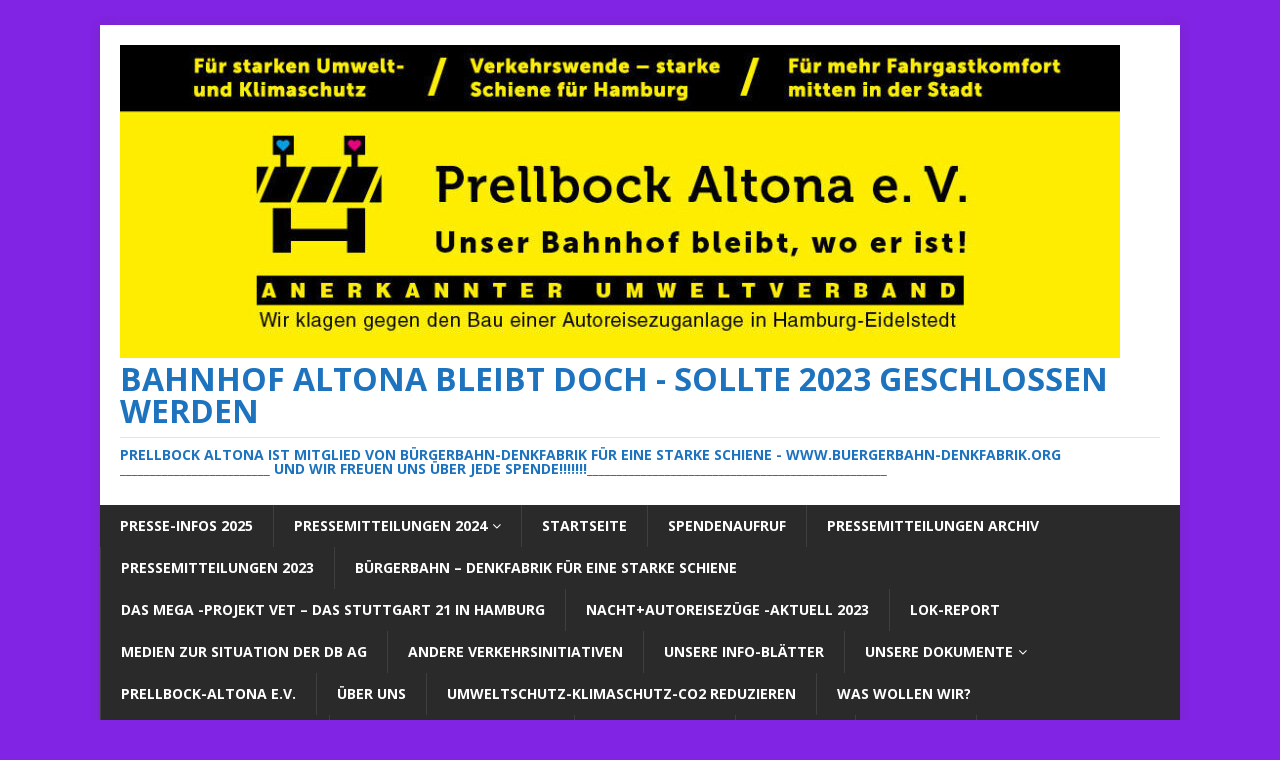

--- FILE ---
content_type: text/html; charset=UTF-8
request_url: http://prellbock-altona.de/alternativer-spatenstich-am-montag-den-05-juli-2021-um-13-uhr-herzlich-willkommen/
body_size: 127327
content:
<!DOCTYPE html>
<html class="no-js" lang="de" xmlns:og="http://ogp.me/ns#" xmlns:fb="http://ogp.me/ns/fb#">
<head>
<meta charset="UTF-8">
<meta name="viewport" content="width=device-width, initial-scale=1.0">
<link rel="profile" href="http://gmpg.org/xfn/11" />
<link rel="pingback" href="http://prellbock-altona.de/xmlrpc.php" />
<title>Alternativer Spatenstich am Montag, den 05.Juli 2021 um 13 Uhr &#8211; Herzlich Willkommen !! &#8211; Bahnhof Altona bleibt doch &#8211; sollte 2023 geschlossen werden</title>
<meta name='robots' content='max-image-preview:large' />
<link rel='dns-prefetch' href='//stats.wp.com' />
<link rel='dns-prefetch' href='//fonts.googleapis.com' />
<link rel='dns-prefetch' href='//maxcdn.bootstrapcdn.com' />
<link rel='dns-prefetch' href='//c0.wp.com' />
<link rel="alternate" type="application/rss+xml" title="Bahnhof Altona bleibt doch - sollte 2023 geschlossen werden &raquo; Feed" href="http://prellbock-altona.de/feed/" />
<link rel="alternate" type="application/rss+xml" title="Bahnhof Altona bleibt doch - sollte 2023 geschlossen werden &raquo; Kommentar-Feed" href="http://prellbock-altona.de/comments/feed/" />
<link rel="alternate" type="application/rss+xml" title="Bahnhof Altona bleibt doch - sollte 2023 geschlossen werden &raquo; Alternativer Spatenstich am Montag, den 05.Juli 2021 um 13 Uhr &#8211; Herzlich Willkommen !!-Kommentar-Feed" href="http://prellbock-altona.de/alternativer-spatenstich-am-montag-den-05-juli-2021-um-13-uhr-herzlich-willkommen/feed/" />
<link rel="alternate" title="oEmbed (JSON)" type="application/json+oembed" href="http://prellbock-altona.de/wp-json/oembed/1.0/embed?url=http%3A%2F%2Fprellbock-altona.de%2Falternativer-spatenstich-am-montag-den-05-juli-2021-um-13-uhr-herzlich-willkommen%2F" />
<link rel="alternate" title="oEmbed (XML)" type="text/xml+oembed" href="http://prellbock-altona.de/wp-json/oembed/1.0/embed?url=http%3A%2F%2Fprellbock-altona.de%2Falternativer-spatenstich-am-montag-den-05-juli-2021-um-13-uhr-herzlich-willkommen%2F&#038;format=xml" />
<style id='wp-img-auto-sizes-contain-inline-css' type='text/css'>
img:is([sizes=auto i],[sizes^="auto," i]){contain-intrinsic-size:3000px 1500px}
/*# sourceURL=wp-img-auto-sizes-contain-inline-css */
</style>
<link rel='stylesheet' id='twoclick-social-media-buttons-css' href='http://prellbock-altona.de/wp-content/plugins/2-click-socialmedia-buttons/css/socialshareprivacy-min.css?ver=1.6.4' type='text/css' media='all' />
<link rel='stylesheet' id='twb-open-sans-css' href='https://fonts.googleapis.com/css?family=Open+Sans%3A300%2C400%2C500%2C600%2C700%2C800&#038;display=swap&#038;ver=6.9' type='text/css' media='all' />
<link rel='stylesheet' id='twbbwg-global-css' href='http://prellbock-altona.de/wp-content/plugins/photo-gallery/booster/assets/css/global.css?ver=1.0.0' type='text/css' media='all' />
<style id='wp-emoji-styles-inline-css' type='text/css'>

	img.wp-smiley, img.emoji {
		display: inline !important;
		border: none !important;
		box-shadow: none !important;
		height: 1em !important;
		width: 1em !important;
		margin: 0 0.07em !important;
		vertical-align: -0.1em !important;
		background: none !important;
		padding: 0 !important;
	}
/*# sourceURL=wp-emoji-styles-inline-css */
</style>
<link rel='stylesheet' id='wp-block-library-css' href='https://c0.wp.com/c/6.9/wp-includes/css/dist/block-library/style.min.css' type='text/css' media='all' />
<style id='wp-block-library-inline-css' type='text/css'>
.has-text-align-justify{text-align:justify;}

/*# sourceURL=wp-block-library-inline-css */
</style><style id='wp-block-heading-inline-css' type='text/css'>
h1:where(.wp-block-heading).has-background,h2:where(.wp-block-heading).has-background,h3:where(.wp-block-heading).has-background,h4:where(.wp-block-heading).has-background,h5:where(.wp-block-heading).has-background,h6:where(.wp-block-heading).has-background{padding:1.25em 2.375em}h1.has-text-align-left[style*=writing-mode]:where([style*=vertical-lr]),h1.has-text-align-right[style*=writing-mode]:where([style*=vertical-rl]),h2.has-text-align-left[style*=writing-mode]:where([style*=vertical-lr]),h2.has-text-align-right[style*=writing-mode]:where([style*=vertical-rl]),h3.has-text-align-left[style*=writing-mode]:where([style*=vertical-lr]),h3.has-text-align-right[style*=writing-mode]:where([style*=vertical-rl]),h4.has-text-align-left[style*=writing-mode]:where([style*=vertical-lr]),h4.has-text-align-right[style*=writing-mode]:where([style*=vertical-rl]),h5.has-text-align-left[style*=writing-mode]:where([style*=vertical-lr]),h5.has-text-align-right[style*=writing-mode]:where([style*=vertical-rl]),h6.has-text-align-left[style*=writing-mode]:where([style*=vertical-lr]),h6.has-text-align-right[style*=writing-mode]:where([style*=vertical-rl]){rotate:180deg}
/*# sourceURL=https://c0.wp.com/c/6.9/wp-includes/blocks/heading/style.min.css */
</style>
<style id='wp-block-paragraph-inline-css' type='text/css'>
.is-small-text{font-size:.875em}.is-regular-text{font-size:1em}.is-large-text{font-size:2.25em}.is-larger-text{font-size:3em}.has-drop-cap:not(:focus):first-letter{float:left;font-size:8.4em;font-style:normal;font-weight:100;line-height:.68;margin:.05em .1em 0 0;text-transform:uppercase}body.rtl .has-drop-cap:not(:focus):first-letter{float:none;margin-left:.1em}p.has-drop-cap.has-background{overflow:hidden}:root :where(p.has-background){padding:1.25em 2.375em}:where(p.has-text-color:not(.has-link-color)) a{color:inherit}p.has-text-align-left[style*="writing-mode:vertical-lr"],p.has-text-align-right[style*="writing-mode:vertical-rl"]{rotate:180deg}
/*# sourceURL=https://c0.wp.com/c/6.9/wp-includes/blocks/paragraph/style.min.css */
</style>
<style id='global-styles-inline-css' type='text/css'>
:root{--wp--preset--aspect-ratio--square: 1;--wp--preset--aspect-ratio--4-3: 4/3;--wp--preset--aspect-ratio--3-4: 3/4;--wp--preset--aspect-ratio--3-2: 3/2;--wp--preset--aspect-ratio--2-3: 2/3;--wp--preset--aspect-ratio--16-9: 16/9;--wp--preset--aspect-ratio--9-16: 9/16;--wp--preset--color--black: #000000;--wp--preset--color--cyan-bluish-gray: #abb8c3;--wp--preset--color--white: #ffffff;--wp--preset--color--pale-pink: #f78da7;--wp--preset--color--vivid-red: #cf2e2e;--wp--preset--color--luminous-vivid-orange: #ff6900;--wp--preset--color--luminous-vivid-amber: #fcb900;--wp--preset--color--light-green-cyan: #7bdcb5;--wp--preset--color--vivid-green-cyan: #00d084;--wp--preset--color--pale-cyan-blue: #8ed1fc;--wp--preset--color--vivid-cyan-blue: #0693e3;--wp--preset--color--vivid-purple: #9b51e0;--wp--preset--gradient--vivid-cyan-blue-to-vivid-purple: linear-gradient(135deg,rgb(6,147,227) 0%,rgb(155,81,224) 100%);--wp--preset--gradient--light-green-cyan-to-vivid-green-cyan: linear-gradient(135deg,rgb(122,220,180) 0%,rgb(0,208,130) 100%);--wp--preset--gradient--luminous-vivid-amber-to-luminous-vivid-orange: linear-gradient(135deg,rgb(252,185,0) 0%,rgb(255,105,0) 100%);--wp--preset--gradient--luminous-vivid-orange-to-vivid-red: linear-gradient(135deg,rgb(255,105,0) 0%,rgb(207,46,46) 100%);--wp--preset--gradient--very-light-gray-to-cyan-bluish-gray: linear-gradient(135deg,rgb(238,238,238) 0%,rgb(169,184,195) 100%);--wp--preset--gradient--cool-to-warm-spectrum: linear-gradient(135deg,rgb(74,234,220) 0%,rgb(151,120,209) 20%,rgb(207,42,186) 40%,rgb(238,44,130) 60%,rgb(251,105,98) 80%,rgb(254,248,76) 100%);--wp--preset--gradient--blush-light-purple: linear-gradient(135deg,rgb(255,206,236) 0%,rgb(152,150,240) 100%);--wp--preset--gradient--blush-bordeaux: linear-gradient(135deg,rgb(254,205,165) 0%,rgb(254,45,45) 50%,rgb(107,0,62) 100%);--wp--preset--gradient--luminous-dusk: linear-gradient(135deg,rgb(255,203,112) 0%,rgb(199,81,192) 50%,rgb(65,88,208) 100%);--wp--preset--gradient--pale-ocean: linear-gradient(135deg,rgb(255,245,203) 0%,rgb(182,227,212) 50%,rgb(51,167,181) 100%);--wp--preset--gradient--electric-grass: linear-gradient(135deg,rgb(202,248,128) 0%,rgb(113,206,126) 100%);--wp--preset--gradient--midnight: linear-gradient(135deg,rgb(2,3,129) 0%,rgb(40,116,252) 100%);--wp--preset--font-size--small: 13px;--wp--preset--font-size--medium: 20px;--wp--preset--font-size--large: 36px;--wp--preset--font-size--x-large: 42px;--wp--preset--spacing--20: 0.44rem;--wp--preset--spacing--30: 0.67rem;--wp--preset--spacing--40: 1rem;--wp--preset--spacing--50: 1.5rem;--wp--preset--spacing--60: 2.25rem;--wp--preset--spacing--70: 3.38rem;--wp--preset--spacing--80: 5.06rem;--wp--preset--shadow--natural: 6px 6px 9px rgba(0, 0, 0, 0.2);--wp--preset--shadow--deep: 12px 12px 50px rgba(0, 0, 0, 0.4);--wp--preset--shadow--sharp: 6px 6px 0px rgba(0, 0, 0, 0.2);--wp--preset--shadow--outlined: 6px 6px 0px -3px rgb(255, 255, 255), 6px 6px rgb(0, 0, 0);--wp--preset--shadow--crisp: 6px 6px 0px rgb(0, 0, 0);}:where(.is-layout-flex){gap: 0.5em;}:where(.is-layout-grid){gap: 0.5em;}body .is-layout-flex{display: flex;}.is-layout-flex{flex-wrap: wrap;align-items: center;}.is-layout-flex > :is(*, div){margin: 0;}body .is-layout-grid{display: grid;}.is-layout-grid > :is(*, div){margin: 0;}:where(.wp-block-columns.is-layout-flex){gap: 2em;}:where(.wp-block-columns.is-layout-grid){gap: 2em;}:where(.wp-block-post-template.is-layout-flex){gap: 1.25em;}:where(.wp-block-post-template.is-layout-grid){gap: 1.25em;}.has-black-color{color: var(--wp--preset--color--black) !important;}.has-cyan-bluish-gray-color{color: var(--wp--preset--color--cyan-bluish-gray) !important;}.has-white-color{color: var(--wp--preset--color--white) !important;}.has-pale-pink-color{color: var(--wp--preset--color--pale-pink) !important;}.has-vivid-red-color{color: var(--wp--preset--color--vivid-red) !important;}.has-luminous-vivid-orange-color{color: var(--wp--preset--color--luminous-vivid-orange) !important;}.has-luminous-vivid-amber-color{color: var(--wp--preset--color--luminous-vivid-amber) !important;}.has-light-green-cyan-color{color: var(--wp--preset--color--light-green-cyan) !important;}.has-vivid-green-cyan-color{color: var(--wp--preset--color--vivid-green-cyan) !important;}.has-pale-cyan-blue-color{color: var(--wp--preset--color--pale-cyan-blue) !important;}.has-vivid-cyan-blue-color{color: var(--wp--preset--color--vivid-cyan-blue) !important;}.has-vivid-purple-color{color: var(--wp--preset--color--vivid-purple) !important;}.has-black-background-color{background-color: var(--wp--preset--color--black) !important;}.has-cyan-bluish-gray-background-color{background-color: var(--wp--preset--color--cyan-bluish-gray) !important;}.has-white-background-color{background-color: var(--wp--preset--color--white) !important;}.has-pale-pink-background-color{background-color: var(--wp--preset--color--pale-pink) !important;}.has-vivid-red-background-color{background-color: var(--wp--preset--color--vivid-red) !important;}.has-luminous-vivid-orange-background-color{background-color: var(--wp--preset--color--luminous-vivid-orange) !important;}.has-luminous-vivid-amber-background-color{background-color: var(--wp--preset--color--luminous-vivid-amber) !important;}.has-light-green-cyan-background-color{background-color: var(--wp--preset--color--light-green-cyan) !important;}.has-vivid-green-cyan-background-color{background-color: var(--wp--preset--color--vivid-green-cyan) !important;}.has-pale-cyan-blue-background-color{background-color: var(--wp--preset--color--pale-cyan-blue) !important;}.has-vivid-cyan-blue-background-color{background-color: var(--wp--preset--color--vivid-cyan-blue) !important;}.has-vivid-purple-background-color{background-color: var(--wp--preset--color--vivid-purple) !important;}.has-black-border-color{border-color: var(--wp--preset--color--black) !important;}.has-cyan-bluish-gray-border-color{border-color: var(--wp--preset--color--cyan-bluish-gray) !important;}.has-white-border-color{border-color: var(--wp--preset--color--white) !important;}.has-pale-pink-border-color{border-color: var(--wp--preset--color--pale-pink) !important;}.has-vivid-red-border-color{border-color: var(--wp--preset--color--vivid-red) !important;}.has-luminous-vivid-orange-border-color{border-color: var(--wp--preset--color--luminous-vivid-orange) !important;}.has-luminous-vivid-amber-border-color{border-color: var(--wp--preset--color--luminous-vivid-amber) !important;}.has-light-green-cyan-border-color{border-color: var(--wp--preset--color--light-green-cyan) !important;}.has-vivid-green-cyan-border-color{border-color: var(--wp--preset--color--vivid-green-cyan) !important;}.has-pale-cyan-blue-border-color{border-color: var(--wp--preset--color--pale-cyan-blue) !important;}.has-vivid-cyan-blue-border-color{border-color: var(--wp--preset--color--vivid-cyan-blue) !important;}.has-vivid-purple-border-color{border-color: var(--wp--preset--color--vivid-purple) !important;}.has-vivid-cyan-blue-to-vivid-purple-gradient-background{background: var(--wp--preset--gradient--vivid-cyan-blue-to-vivid-purple) !important;}.has-light-green-cyan-to-vivid-green-cyan-gradient-background{background: var(--wp--preset--gradient--light-green-cyan-to-vivid-green-cyan) !important;}.has-luminous-vivid-amber-to-luminous-vivid-orange-gradient-background{background: var(--wp--preset--gradient--luminous-vivid-amber-to-luminous-vivid-orange) !important;}.has-luminous-vivid-orange-to-vivid-red-gradient-background{background: var(--wp--preset--gradient--luminous-vivid-orange-to-vivid-red) !important;}.has-very-light-gray-to-cyan-bluish-gray-gradient-background{background: var(--wp--preset--gradient--very-light-gray-to-cyan-bluish-gray) !important;}.has-cool-to-warm-spectrum-gradient-background{background: var(--wp--preset--gradient--cool-to-warm-spectrum) !important;}.has-blush-light-purple-gradient-background{background: var(--wp--preset--gradient--blush-light-purple) !important;}.has-blush-bordeaux-gradient-background{background: var(--wp--preset--gradient--blush-bordeaux) !important;}.has-luminous-dusk-gradient-background{background: var(--wp--preset--gradient--luminous-dusk) !important;}.has-pale-ocean-gradient-background{background: var(--wp--preset--gradient--pale-ocean) !important;}.has-electric-grass-gradient-background{background: var(--wp--preset--gradient--electric-grass) !important;}.has-midnight-gradient-background{background: var(--wp--preset--gradient--midnight) !important;}.has-small-font-size{font-size: var(--wp--preset--font-size--small) !important;}.has-medium-font-size{font-size: var(--wp--preset--font-size--medium) !important;}.has-large-font-size{font-size: var(--wp--preset--font-size--large) !important;}.has-x-large-font-size{font-size: var(--wp--preset--font-size--x-large) !important;}
/*# sourceURL=global-styles-inline-css */
</style>

<style id='classic-theme-styles-inline-css' type='text/css'>
/*! This file is auto-generated */
.wp-block-button__link{color:#fff;background-color:#32373c;border-radius:9999px;box-shadow:none;text-decoration:none;padding:calc(.667em + 2px) calc(1.333em + 2px);font-size:1.125em}.wp-block-file__button{background:#32373c;color:#fff;text-decoration:none}
/*# sourceURL=/wp-includes/css/classic-themes.min.css */
</style>
<link rel='stylesheet' id='bwg_fonts-css' href='http://prellbock-altona.de/wp-content/plugins/photo-gallery/css/bwg-fonts/fonts.css?ver=0.0.1' type='text/css' media='all' />
<link rel='stylesheet' id='sumoselect-css' href='http://prellbock-altona.de/wp-content/plugins/photo-gallery/css/sumoselect.min.css?ver=3.4.6' type='text/css' media='all' />
<link rel='stylesheet' id='mCustomScrollbar-css' href='http://prellbock-altona.de/wp-content/plugins/photo-gallery/css/jquery.mCustomScrollbar.min.css?ver=3.1.5' type='text/css' media='all' />
<link rel='stylesheet' id='bwg_frontend-css' href='http://prellbock-altona.de/wp-content/plugins/photo-gallery/css/styles.min.css?ver=1.8.20' type='text/css' media='all' />
<link rel='stylesheet' id='ffwd_frontend-css' href='http://prellbock-altona.de/wp-content/plugins/wd-facebook-feed/css/ffwd_frontend.css?ver=1.2.6' type='text/css' media='all' />
<link rel='stylesheet' id='ffwd_fonts-css' href='http://prellbock-altona.de/wp-content/plugins/wd-facebook-feed/css/fonts.css?ver=1.2.6' type='text/css' media='all' />
<link rel='stylesheet' id='ffwd_mCustomScrollbar-css' href='http://prellbock-altona.de/wp-content/plugins/wd-facebook-feed/css/jquery.mCustomScrollbar.css?ver=1.2.6' type='text/css' media='all' />
<link rel='stylesheet' id='mh-google-fonts-css' href='https://fonts.googleapis.com/css?family=Open+Sans:400,400italic,700,600' type='text/css' media='all' />
<link rel='stylesheet' id='mh-magazine-lite-css' href='http://prellbock-altona.de/wp-content/themes/mh-magazine-lite/style.css?ver=2.9.2' type='text/css' media='all' />
<link rel='stylesheet' id='mh-font-awesome-css' href='http://prellbock-altona.de/wp-content/themes/mh-magazine-lite/includes/font-awesome.min.css' type='text/css' media='all' />
<link rel='stylesheet' id='cff-css' href='http://prellbock-altona.de/wp-content/plugins/custom-facebook-feed/assets/css/cff-style.min.css?ver=4.2.1' type='text/css' media='all' />
<link rel='stylesheet' id='sb-font-awesome-css' href='https://maxcdn.bootstrapcdn.com/font-awesome/4.7.0/css/font-awesome.min.css?ver=6.9' type='text/css' media='all' />
<link rel='stylesheet' id='newsletter-css' href='http://prellbock-altona.de/wp-content/plugins/newsletter/style.css?ver=8.0.8' type='text/css' media='all' />
<link rel='stylesheet' id='jetpack_css-css' href='https://c0.wp.com/p/jetpack/13.0.1/css/jetpack.css' type='text/css' media='all' />
<script type="text/javascript" src="https://c0.wp.com/c/6.9/wp-includes/js/jquery/jquery.min.js" id="jquery-core-js"></script>
<script type="text/javascript" src="https://c0.wp.com/c/6.9/wp-includes/js/jquery/jquery-migrate.min.js" id="jquery-migrate-js"></script>
<script type="text/javascript" src="http://prellbock-altona.de/wp-content/plugins/photo-gallery/booster/assets/js/circle-progress.js?ver=1.2.2" id="twbbwg-circle-js"></script>
<script type="text/javascript" id="twbbwg-global-js-extra">
/* <![CDATA[ */
var twb = {"nonce":"6d8fc3c3eb","ajax_url":"http://prellbock-altona.de/wp-admin/admin-ajax.php","plugin_url":"http://prellbock-altona.de/wp-content/plugins/photo-gallery/booster","href":"http://prellbock-altona.de/wp-admin/admin.php?page=twbbwg_photo-gallery"};
var twb = {"nonce":"6d8fc3c3eb","ajax_url":"http://prellbock-altona.de/wp-admin/admin-ajax.php","plugin_url":"http://prellbock-altona.de/wp-content/plugins/photo-gallery/booster","href":"http://prellbock-altona.de/wp-admin/admin.php?page=twbbwg_photo-gallery"};
//# sourceURL=twbbwg-global-js-extra
/* ]]> */
</script>
<script type="text/javascript" src="http://prellbock-altona.de/wp-content/plugins/photo-gallery/booster/assets/js/global.js?ver=1.0.0" id="twbbwg-global-js"></script>
<script type="text/javascript" id="jetpack_related-posts-js-extra">
/* <![CDATA[ */
var related_posts_js_options = {"post_heading":"h4"};
//# sourceURL=jetpack_related-posts-js-extra
/* ]]> */
</script>
<script type="text/javascript" src="https://c0.wp.com/p/jetpack/13.0.1/_inc/build/related-posts/related-posts.min.js" id="jetpack_related-posts-js"></script>
<script type="text/javascript" src="http://prellbock-altona.de/wp-content/plugins/photo-gallery/js/jquery.sumoselect.min.js?ver=3.4.6" id="sumoselect-js"></script>
<script type="text/javascript" src="http://prellbock-altona.de/wp-content/plugins/photo-gallery/js/tocca.min.js?ver=2.0.9" id="bwg_mobile-js"></script>
<script type="text/javascript" src="http://prellbock-altona.de/wp-content/plugins/photo-gallery/js/jquery.mCustomScrollbar.concat.min.js?ver=3.1.5" id="mCustomScrollbar-js"></script>
<script type="text/javascript" src="http://prellbock-altona.de/wp-content/plugins/photo-gallery/js/jquery.fullscreen.min.js?ver=0.6.0" id="jquery-fullscreen-js"></script>
<script type="text/javascript" id="bwg_frontend-js-extra">
/* <![CDATA[ */
var bwg_objectsL10n = {"bwg_field_required":"Feld ist erforderlich.","bwg_mail_validation":"Dies ist keine g\u00fcltige E-Mail-Adresse.","bwg_search_result":"Es gibt keine Bilder, die deiner Suche entsprechen.","bwg_select_tag":"Select Tag","bwg_order_by":"Order By","bwg_search":"Suchen","bwg_show_ecommerce":"Show Ecommerce","bwg_hide_ecommerce":"Hide Ecommerce","bwg_show_comments":"Kommentare anzeigen","bwg_hide_comments":"Kommentare ausblenden ","bwg_restore":"Wiederherstellen","bwg_maximize":"Maximieren","bwg_fullscreen":"Vollbild","bwg_exit_fullscreen":"Vollbild verlassen","bwg_search_tag":"SEARCH...","bwg_tag_no_match":"No tags found","bwg_all_tags_selected":"All tags selected","bwg_tags_selected":"tags selected","play":"Abspielen","pause":"Pause","is_pro":"","bwg_play":"Abspielen","bwg_pause":"Pause","bwg_hide_info":"Info ausblenden","bwg_show_info":"Info anzeigen","bwg_hide_rating":"Hide rating","bwg_show_rating":"Show rating","ok":"Ok","cancel":"Cancel","select_all":"Select all","lazy_load":"0","lazy_loader":"http://prellbock-altona.de/wp-content/plugins/photo-gallery/images/ajax_loader.png","front_ajax":"0","bwg_tag_see_all":"see all tags","bwg_tag_see_less":"see less tags"};
//# sourceURL=bwg_frontend-js-extra
/* ]]> */
</script>
<script type="text/javascript" src="http://prellbock-altona.de/wp-content/plugins/photo-gallery/js/scripts.min.js?ver=1.8.20" id="bwg_frontend-js"></script>
<script type="text/javascript" id="ffwd_cache-js-extra">
/* <![CDATA[ */
var ffwd_cache = {"ajax_url":"http://prellbock-altona.de/wp-admin/admin-ajax.php","update_data":"[{\"id\":\"1\",\"name\":\"Prellbock\",\"type\":\"page\",\"content_type\":\"timeline\",\"content\":\"statuses,photos,videos,links,events\",\"content_url\":\"https:\\/\\/www.facebook.com\\/PrellbockAltona\\/\",\"timeline_type\":\"posts\",\"from\":\"1763648080516221\",\"limit\":\"2\",\"app_id\":\"\",\"app_secret\":\"\",\"exist_access\":\"1\",\"access_token\":\"1005694739559398|b32df5b3f7cecd1105e028abe1bc7ef6\",\"order\":\"1\",\"published\":\"1\",\"update_mode\":\"remove_old\",\"fb_view_type\":\"blog_style\",\"theme\":\"1\",\"masonry_hor_ver\":\"vertical\",\"image_max_columns\":\"5\",\"thumb_width\":\"200\",\"thumb_height\":\"150\",\"thumb_comments\":\"1\",\"thumb_likes\":\"1\",\"thumb_name\":\"1\",\"blog_style_width\":\"700\",\"blog_style_height\":\"\",\"blog_style_view_type\":\"1\",\"blog_style_comments\":\"0\",\"blog_style_likes\":\"1\",\"blog_style_message_desc\":\"1\",\"blog_style_shares\":\"1\",\"blog_style_shares_butt\":\"0\",\"blog_style_facebook\":\"0\",\"blog_style_twitter\":\"0\",\"blog_style_google\":\"0\",\"blog_style_author\":\"0\",\"blog_style_name\":\"1\",\"blog_style_place_name\":\"0\",\"fb_name\":\"0\",\"fb_plugin\":\"0\",\"album_max_columns\":\"5\",\"album_title\":\"show\",\"album_thumb_width\":\"200\",\"album_thumb_height\":\"150\",\"album_image_max_columns\":\"5\",\"album_image_thumb_width\":\"200\",\"album_image_thumb_height\":\"150\",\"pagination_type\":\"1\",\"objects_per_page\":\"10\",\"popup_fullscreen\":\"0\",\"popup_width\":\"800\",\"popup_height\":\"600\",\"popup_effect\":\"fade\",\"popup_autoplay\":\"0\",\"open_commentbox\":\"1\",\"popup_interval\":\"5\",\"popup_enable_filmstrip\":\"0\",\"popup_filmstrip_height\":\"70\",\"popup_comments\":\"1\",\"popup_likes\":\"1\",\"popup_shares\":\"1\",\"popup_author\":\"1\",\"popup_name\":\"1\",\"popup_place_name\":\"1\",\"popup_enable_ctrl_btn\":\"1\",\"popup_enable_fullscreen\":\"1\",\"popup_enable_info_btn\":\"0\",\"popup_message_desc\":\"1\",\"popup_enable_facebook\":\"0\",\"popup_enable_twitter\":\"0\",\"popup_enable_google\":\"0\",\"view_on_fb\":\"1\",\"post_text_length\":\"200\",\"event_street\":\"1\",\"event_city\":\"1\",\"event_country\":\"1\",\"event_zip\":\"1\",\"event_map\":\"1\",\"event_date\":\"1\",\"event_desp_length\":\"200\",\"comments_replies\":\"1\",\"comments_filter\":\"toplevel\",\"comments_order\":\"chronological\",\"page_plugin_pos\":\"bottom\",\"page_plugin_fans\":\"1\",\"page_plugin_cover\":\"1\",\"page_plugin_header\":\"0\",\"page_plugin_width\":\"380\",\"image_onclick_action\":\"facebook\",\"event_order\":\"0\",\"upcoming_events\":\"0\",\"data_count\":\"2\"}]","need_update":"false"};
//# sourceURL=ffwd_cache-js-extra
/* ]]> */
</script>
<script type="text/javascript" src="http://prellbock-altona.de/wp-content/plugins/wd-facebook-feed/js/ffwd_cache.js?ver=1.2.6" id="ffwd_cache-js"></script>
<script type="text/javascript" id="ffwd_frontend-js-extra">
/* <![CDATA[ */
var ffwd_frontend_text = {"comment_reply":"Antworten","view":"Siehe","more_comments":"weitere Kommentare","year":"Jahr","years":"Jahre","hour":"Stunde","hours":"Std.","months":"Monaten","month":"Monat","weeks":"Wochen","week":"Woche","days":"Tage","day":"Tag","minutes":"Protokoll","minute":"Minute","seconds":"Sekunden","second":"zweite","ago":"vor","ajax_url":"http://prellbock-altona.de/wp-admin/admin-ajax.php","and":"und","others":"andere"};
//# sourceURL=ffwd_frontend-js-extra
/* ]]> */
</script>
<script type="text/javascript" src="http://prellbock-altona.de/wp-content/plugins/wd-facebook-feed/js/ffwd_frontend.js?ver=1.2.6" id="ffwd_frontend-js"></script>
<script type="text/javascript" src="http://prellbock-altona.de/wp-content/plugins/wd-facebook-feed/js/jquery.mobile.js?ver=1.2.6" id="ffwd_jquery_mobile-js"></script>
<script type="text/javascript" src="http://prellbock-altona.de/wp-content/plugins/wd-facebook-feed/js/jquery.mCustomScrollbar.concat.min.js?ver=1.2.6" id="ffwd_mCustomScrollbar-js"></script>
<script type="text/javascript" id="ffwd_gallery_box-js-extra">
/* <![CDATA[ */
var ffwd_objectL10n = {"ffwd_field_required":"field is required.","ffwd_mail_validation":"This is not a valid email address.","ffwd_search_result":"There are no images matching your search."};
//# sourceURL=ffwd_gallery_box-js-extra
/* ]]> */
</script>
<script type="text/javascript" src="http://prellbock-altona.de/wp-content/plugins/wd-facebook-feed/js/ffwd_gallery_box.js?ver=1.2.6" id="ffwd_gallery_box-js"></script>
<script type="text/javascript" src="http://prellbock-altona.de/wp-content/themes/mh-magazine-lite/js/scripts.js?ver=2.9.2" id="mh-scripts-js"></script>
<link rel="https://api.w.org/" href="http://prellbock-altona.de/wp-json/" /><link rel="alternate" title="JSON" type="application/json" href="http://prellbock-altona.de/wp-json/wp/v2/posts/5517" /><link rel="EditURI" type="application/rsd+xml" title="RSD" href="http://prellbock-altona.de/xmlrpc.php?rsd" />
<meta name="generator" content="WordPress 6.9" />
<link rel="canonical" href="http://prellbock-altona.de/alternativer-spatenstich-am-montag-den-05-juli-2021-um-13-uhr-herzlich-willkommen/" />
<link rel='shortlink' href='http://prellbock-altona.de/?p=5517' />

<!-- Article Thumbnail -->
<link href="http://prellbock-altona.de/wp-content/uploads/2021/07/Luftbild_Bahnhof-Altona.jpg" rel="image_src" />

<!-- OpenGraph Tags (added by 2-Click Social Media Buttons) -->
<meta property="og:site_name" content="Bahnhof Altona bleibt doch - sollte 2023 geschlossen werden"/>
<meta property="og:locale" content="de_DE"/>
<meta property="og:locale:alternate" content="de_DE"/>
<meta property="og:type" content="article"/>
<meta property="og:title" content="Alternativer Spatenstich am Montag, den 05.Juli 2021 um 13 Uhr &#8211; Herzlich Willkommen !!"/>
<meta property="og:url" content="http://prellbock-altona.de/alternativer-spatenstich-am-montag-den-05-juli-2021-um-13-uhr-herzlich-willkommen/"/>
<meta property="og:image" content="http://prellbock-altona.de/wp-content/uploads/2021/07/Luftbild_Bahnhof-Altona.jpg"/>
<meta property="og:description" content="
Herzlich Willkommen!
Am Montag, den 05.Juli 2021 wird Prellbock-Altona e.V.  ab 13 Uhr vor dem Bahnhof Altona  einen alternativen Spatenstich &quot;Modernisierung des Bahnhofs Altona&quot; machen.
Herzliche Einladung dazu hier"/>
<!-- /OpenGraph Tags -->

	<style>img#wpstats{display:none}</style>
		<!--[if lt IE 9]>
<script src="http://prellbock-altona.de/wp-content/themes/mh-magazine-lite/js/css3-mediaqueries.js"></script>
<![endif]-->
<meta name="generator" content="Elementor 3.18.3; features: e_dom_optimization, e_optimized_assets_loading, additional_custom_breakpoints, block_editor_assets_optimize, e_image_loading_optimization; settings: css_print_method-external, google_font-enabled, font_display-auto">
<style type="text/css" id="custom-background-css">
body.custom-background { background-color: #8224e3; }
</style>
	
<!-- START - Open Graph and Twitter Card Tags 3.3.2 -->
 <!-- Facebook Open Graph -->
  <meta property="og:locale" content="de_DE"/>
  <meta property="og:site_name" content="Bahnhof Altona bleibt doch - sollte 2023 geschlossen werden"/>
  <meta property="og:title" content="Alternativer Spatenstich am Montag, den 05.Juli 2021 um 13 Uhr - Herzlich Willkommen !!"/>
  <meta property="og:url" content="http://prellbock-altona.de/alternativer-spatenstich-am-montag-den-05-juli-2021-um-13-uhr-herzlich-willkommen/"/>
  <meta property="og:type" content="article"/>
  <meta property="og:description" content="Herzlich Willkommen!
Am Montag, den 05.Juli 2021 wird Prellbock-Altona e.V.  ab 13 Uhr vor dem Bahnhof Altona  einen alternativen Spatenstich &quot;Modernisierung des Bahnhofs Altona&quot; machen.
Herzliche Einladung dazu hier"/>
  <meta property="og:image" content="http://prellbock-altona.de/wp-content/uploads/2021/07/Luftbild_Bahnhof-Altona-678x381.jpg"/>
  <meta property="og:image:url" content="http://prellbock-altona.de/wp-content/uploads/2021/07/Luftbild_Bahnhof-Altona-678x381.jpg"/>
  <meta property="article:published_time" content="2021-07-02T13:45:35+02:00"/>
  <meta property="article:modified_time" content="2021-07-06T09:24:31+02:00" />
  <meta property="og:updated_time" content="2021-07-06T09:24:31+02:00" />
  <meta property="article:section" content="Allgemein"/>
 <!-- Google+ / Schema.org -->
  <meta itemprop="name" content="Alternativer Spatenstich am Montag, den 05.Juli 2021 um 13 Uhr - Herzlich Willkommen !!"/>
  <meta itemprop="headline" content="Alternativer Spatenstich am Montag, den 05.Juli 2021 um 13 Uhr - Herzlich Willkommen !!"/>
  <meta itemprop="description" content="Herzlich Willkommen!
Am Montag, den 05.Juli 2021 wird Prellbock-Altona e.V.  ab 13 Uhr vor dem Bahnhof Altona  einen alternativen Spatenstich &quot;Modernisierung des Bahnhofs Altona&quot; machen.
Herzliche Einladung dazu hier"/>
  <meta itemprop="image" content="http://prellbock-altona.de/wp-content/uploads/2021/07/Luftbild_Bahnhof-Altona-678x381.jpg"/>
  <meta itemprop="datePublished" content="2021-07-02"/>
  <meta itemprop="dateModified" content="2021-07-06T09:24:31+02:00" />
  <meta itemprop="author" content="Prellbock"/>
 <!-- Twitter Cards -->
  <meta name="twitter:title" content="Alternativer Spatenstich am Montag, den 05.Juli 2021 um 13 Uhr - Herzlich Willkommen !!"/>
  <meta name="twitter:url" content="http://prellbock-altona.de/alternativer-spatenstich-am-montag-den-05-juli-2021-um-13-uhr-herzlich-willkommen/"/>
  <meta name="twitter:card" content="summary_large_image"/>
 <!-- SEO -->
 <!-- Misc. tags -->
 <!-- is_singular -->
<!-- END - Open Graph and Twitter Card Tags 3.3.2 -->
	
</head>
<body id="mh-mobile" class="wp-singular post-template-default single single-post postid-5517 single-format-standard custom-background wp-custom-logo wp-theme-mh-magazine-lite mh-right-sb elementor-default elementor-kit-" itemscope="itemscope" itemtype="https://schema.org/WebPage">
<div class="mh-container mh-container-outer">
<div class="mh-header-mobile-nav mh-clearfix"></div>
<header class="mh-header" itemscope="itemscope" itemtype="https://schema.org/WPHeader">
	<div class="mh-container mh-container-inner mh-row mh-clearfix">
		<div class="mh-custom-header mh-clearfix">
<div class="mh-site-identity">
<div class="mh-site-logo" role="banner" itemscope="itemscope" itemtype="https://schema.org/Brand">
<a href="http://prellbock-altona.de/" class="custom-logo-link" rel="home"><img fetchpriority="high" width="1000" height="313" src="http://prellbock-altona.de/wp-content/uploads/2023/01/cropped-cropped-cropped-Pb_Header_1024x40222.jpg" class="custom-logo" alt="Bahnhof Altona bleibt doch &#8211; sollte 2023 geschlossen werden" decoding="async" srcset="http://prellbock-altona.de/wp-content/uploads/2023/01/cropped-cropped-cropped-Pb_Header_1024x40222.jpg 1000w, http://prellbock-altona.de/wp-content/uploads/2023/01/cropped-cropped-cropped-Pb_Header_1024x40222-300x94.jpg 300w, http://prellbock-altona.de/wp-content/uploads/2023/01/cropped-cropped-cropped-Pb_Header_1024x40222-768x240.jpg 768w" sizes="(max-width: 1000px) 100vw, 1000px" /></a><style type="text/css" id="mh-header-css">.mh-header-title, .mh-header-tagline { color: #1e73be; }</style>
<div class="mh-header-text">
<a class="mh-header-text-link" href="http://prellbock-altona.de/" title="Bahnhof Altona bleibt doch - sollte 2023 geschlossen werden" rel="home">
<h2 class="mh-header-title">Bahnhof Altona bleibt doch - sollte 2023 geschlossen werden</h2>
<h3 class="mh-header-tagline">Prellbock Altona ist Mitglied von Bürgerbahn-Denkfabrik für eine starke Schiene - www.buergerbahn-denkfabrik.org _________________________   und wir freuen uns über jede Spende!!!!!!!__________________________________________________</h3>
</a>
</div>
</div>
</div>
</div>
	</div>
	<div class="mh-main-nav-wrap">
		<nav class="mh-navigation mh-main-nav mh-container mh-container-inner mh-clearfix" itemscope="itemscope" itemtype="https://schema.org/SiteNavigationElement">
			<div class="menu-hauptmenue-container"><ul id="menu-hauptmenue" class="menu"><li id="menu-item-8893" class="menu-item menu-item-type-post_type menu-item-object-page menu-item-8893"><a href="http://prellbock-altona.de/presse-infos-2025/">Presse-Infos 2025</a></li>
<li id="menu-item-8346" class="menu-item menu-item-type-post_type menu-item-object-page menu-item-has-children menu-item-8346"><a href="http://prellbock-altona.de/pressemitteilungen-2024/">Pressemitteilungen 2024</a>
<ul class="sub-menu">
	<li id="menu-item-8273" class="menu-item menu-item-type-post_type menu-item-object-page menu-item-8273"><a href="http://prellbock-altona.de/pressemitteilungen/">Pressemitteilungen Archiv</a></li>
	<li id="menu-item-7373" class="menu-item menu-item-type-post_type menu-item-object-page menu-item-has-children menu-item-7373"><a href="http://prellbock-altona.de/unsere-pressemitteilungen-2023/">Pressemitteilungen 2023</a>
	<ul class="sub-menu">
		<li id="menu-item-7590" class="menu-item menu-item-type-post_type menu-item-object-page menu-item-7590"><a href="http://prellbock-altona.de/altonative-am-25-maerz-2023/">Das Mega -Projekt VET –  das Stuttgart 21 in Hamburg</a></li>
	</ul>
</li>
	<li id="menu-item-7300" class="menu-item menu-item-type-post_type menu-item-object-page menu-item-7300"><a href="http://prellbock-altona.de/buergerbahn-denkfabrik-fuer-eine-starke-schiene/">Bürgerbahn – Denkfabrik für eine starke Schiene</a></li>
</ul>
</li>
<li id="menu-item-8254" class="menu-item menu-item-type-custom menu-item-object-custom menu-item-home menu-item-8254"><a href="http://prellbock-altona.de/">Startseite</a></li>
<li id="menu-item-8264" class="menu-item menu-item-type-post_type menu-item-object-page menu-item-8264"><a href="http://prellbock-altona.de/spendenaufruf/">Spendenaufruf</a></li>
<li id="menu-item-7322" class="menu-item menu-item-type-post_type menu-item-object-page menu-item-7322"><a href="http://prellbock-altona.de/pressemitteilungen/">Pressemitteilungen Archiv</a></li>
<li id="menu-item-8263" class="menu-item menu-item-type-post_type menu-item-object-page menu-item-8263"><a href="http://prellbock-altona.de/unsere-pressemitteilungen-2023/">Pressemitteilungen 2023</a></li>
<li id="menu-item-8256" class="menu-item menu-item-type-post_type menu-item-object-page menu-item-8256"><a href="http://prellbock-altona.de/buergerbahn-denkfabrik-fuer-eine-starke-schiene/">Bürgerbahn – Denkfabrik für eine starke Schiene</a></li>
<li id="menu-item-8257" class="menu-item menu-item-type-post_type menu-item-object-page menu-item-8257"><a href="http://prellbock-altona.de/altonative-am-25-maerz-2023/">Das Mega -Projekt VET –  das Stuttgart 21 in Hamburg</a></li>
<li id="menu-item-8262" class="menu-item menu-item-type-post_type menu-item-object-page menu-item-8262"><a href="http://prellbock-altona.de/nacht-autoreisezuege-aktuell/">Nacht+Autoreisezüge -Aktuell 2023</a></li>
<li id="menu-item-8260" class="menu-item menu-item-type-post_type menu-item-object-page menu-item-8260"><a href="http://prellbock-altona.de/unsere-argumente/dokumente-dritter/">Lok-Report</a></li>
<li id="menu-item-8259" class="menu-item menu-item-type-post_type menu-item-object-page menu-item-8259"><a href="http://prellbock-altona.de/unsere-argumente/">Medien zur Situation der DB AG</a></li>
<li id="menu-item-8261" class="menu-item menu-item-type-post_type menu-item-object-page menu-item-8261"><a href="http://prellbock-altona.de/unsere-argumente/dokumente-dritter/andere-verkehrsinitiativen/">Andere Verkehrsinitiativen</a></li>
<li id="menu-item-8266" class="menu-item menu-item-type-post_type menu-item-object-page menu-item-8266"><a href="http://prellbock-altona.de/newsletter/">Unsere Info-Blätter</a></li>
<li id="menu-item-8265" class="menu-item menu-item-type-post_type menu-item-object-page menu-item-has-children menu-item-8265"><a href="http://prellbock-altona.de/unsere-dokumente/">Unsere Dokumente</a>
<ul class="sub-menu">
	<li id="menu-item-8267" class="menu-item menu-item-type-post_type menu-item-object-page menu-item-8267"><a href="http://prellbock-altona.de/wer-sind-wir/">Wer sind wir?</a></li>
</ul>
</li>
<li id="menu-item-8268" class="menu-item menu-item-type-post_type menu-item-object-page menu-item-8268"><a href="http://prellbock-altona.de/wer-sind-wir/prellbock-altona-e-v/">Prellbock-Altona e.V.</a></li>
<li id="menu-item-8269" class="menu-item menu-item-type-post_type menu-item-object-page menu-item-8269"><a href="http://prellbock-altona.de/wer-sind-wir/ueber-uns/">Über Uns</a></li>
<li id="menu-item-8270" class="menu-item menu-item-type-post_type menu-item-object-page menu-item-8270"><a href="http://prellbock-altona.de/wer-sind-wir/faq/">Umweltschutz-Klimaschutz-CO2 reduzieren</a></li>
<li id="menu-item-8271" class="menu-item menu-item-type-post_type menu-item-object-page menu-item-8271"><a href="http://prellbock-altona.de/wer-sind-wir/was-wollen-wir/">Was wollen wir?</a></li>
<li id="menu-item-8255" class="menu-item menu-item-type-post_type menu-item-object-page menu-item-privacy-policy menu-item-8255"><a rel="privacy-policy" href="http://prellbock-altona.de/datenschutzerklaerung/">Datenschutzerklärung</a></li>
<li id="menu-item-8272" class="menu-item menu-item-type-post_type menu-item-object-page menu-item-8272"><a href="http://prellbock-altona.de/disclaimer/">Impressum und Disclaimer</a></li>
<li id="menu-item-1520" class="menu-item menu-item-type-post_type menu-item-object-page menu-item-has-children menu-item-1520"><a href="http://prellbock-altona.de/wer-sind-wir/">Wer sind wir?</a>
<ul class="sub-menu">
	<li id="menu-item-1527" class="menu-item menu-item-type-post_type menu-item-object-page menu-item-1527"><a href="http://prellbock-altona.de/wer-sind-wir/was-wollen-wir/">Was wollen wir?</a></li>
	<li id="menu-item-1526" class="menu-item menu-item-type-post_type menu-item-object-page menu-item-1526"><a href="http://prellbock-altona.de/wer-sind-wir/faq/">Umweltschutz-Klimaschutz-CO2 reduzieren</a></li>
	<li id="menu-item-18" class="menu-item menu-item-type-post_type menu-item-object-page menu-item-18"><a href="http://prellbock-altona.de/wer-sind-wir/ueber-uns/">Über Uns</a></li>
	<li id="menu-item-4484" class="menu-item menu-item-type-post_type menu-item-object-page menu-item-4484"><a href="http://prellbock-altona.de/wer-sind-wir/prellbock-altona-e-v/">Prellbock Altona e.V.</a></li>
	<li id="menu-item-7296" class="menu-item menu-item-type-post_type menu-item-object-page menu-item-7296"><a href="http://prellbock-altona.de/spendenaufruf/">Spendenaufruf</a></li>
</ul>
</li>
<li id="menu-item-17" class="menu-item menu-item-type-custom menu-item-object-custom menu-item-home menu-item-17"><a href="http://prellbock-altona.de/">Aktuelles</a></li>
<li id="menu-item-877" class="menu-item menu-item-type-taxonomy menu-item-object-category menu-item-877"><a href="http://prellbock-altona.de/category/pressemitteilungen-2022/politik/">Bahnfilme</a></li>
<li id="menu-item-876" class="menu-item menu-item-type-taxonomy menu-item-object-category menu-item-876"><a href="http://prellbock-altona.de/category/pressemitteilungen-2022/dritte-ueber-uns/">Dritte über uns</a></li>
<li id="menu-item-1000" class="menu-item menu-item-type-post_type menu-item-object-page menu-item-has-children menu-item-1000"><a href="http://prellbock-altona.de/unsere-argumente/">Medien zur Situation der DB AG</a>
<ul class="sub-menu">
	<li id="menu-item-5695" class="menu-item menu-item-type-post_type menu-item-object-page menu-item-5695"><a href="http://prellbock-altona.de/unsere-argumente/dokumente-dritter/andere-verkehrsinitiativen/">Andere Verkehrsinitiativen</a></li>
	<li id="menu-item-4505" class="menu-item menu-item-type-post_type menu-item-object-page menu-item-4505"><a href="http://prellbock-altona.de/nacht-autoreisezuege-aktuell/">Nacht+Autoreisezüge -Aktuell 2023</a></li>
	<li id="menu-item-7295" class="menu-item menu-item-type-post_type menu-item-object-page menu-item-7295"><a href="http://prellbock-altona.de/newsletter/">Unsere Info-Blätter</a></li>
</ul>
</li>
<li id="menu-item-8349" class="menu-item menu-item-type-post_type menu-item-object-page menu-item-8349"><a href="http://prellbock-altona.de/pressemitteilungen-2024/">Pressemitteilungen 2024</a></li>
<li id="menu-item-1147" class="menu-item menu-item-type-post_type menu-item-object-page menu-item-1147"><a href="http://prellbock-altona.de/unsere-argumente/dokumente-dritter/">Lok-Report</a></li>
<li id="menu-item-1101" class="menu-item menu-item-type-post_type menu-item-object-page menu-item-has-children menu-item-1101"><a href="http://prellbock-altona.de/unsere-dokumente/">Unsere Dokumente</a></li>
</ul></div>		</nav>
	</div>
</header><div class="mh-wrapper mh-clearfix">
	<div id="main-content" class="mh-content" role="main" itemprop="mainContentOfPage"><article id="post-5517" class="post-5517 post type-post status-publish format-standard hentry category-allgemein tag-05-07-2021 tag-13-uhr tag-bahnhof-altona tag-bahnhof-diebsteich tag-herzlich-willkommen tag-modernisierung tag-modernisierung-des-bahnhogfs-altona tag-spatenstich">
	<header class="entry-header mh-clearfix"><h1 class="entry-title">Alternativer Spatenstich am Montag, den 05.Juli 2021 um 13 Uhr &#8211; Herzlich Willkommen !!</h1><p class="mh-meta entry-meta">
<span class="entry-meta-date updated"><i class="fa fa-clock-o"></i><a href="http://prellbock-altona.de/2021/07/">2. Juli 2021</a></span>
<span class="entry-meta-author author vcard"><i class="fa fa-user"></i><a class="fn" href="http://prellbock-altona.de/author/prellbock/">Prellbock</a></span>
<span class="entry-meta-categories"><i class="fa fa-folder-open-o"></i><a href="http://prellbock-altona.de/category/allgemein/" rel="category tag">Allgemein</a></span>
<span class="entry-meta-comments"><i class="fa fa-comment-o"></i><a class="mh-comment-scroll" href="http://prellbock-altona.de/alternativer-spatenstich-am-montag-den-05-juli-2021-um-13-uhr-herzlich-willkommen/#mh-comments">0</a></span>
</p>
	</header>
		<div class="entry-content mh-clearfix"><h1><img decoding="async" class="alignleft wp-image-5515 size-mh-magazine-lite-content" src="http://prellbock-altona.de/wp-content/uploads/2021/07/Luftbild_Bahnhof-Altona-678x381.jpg" alt="" width="678" height="381" /></h1>
<h1><strong>Herzlich Willkommen!</strong><br />
Am Montag, den <span style="color: #ff0000;">05.Juli 2021</span> wird Prellbock-Altona e.V.  <span style="color: #ff0000;">ab 13 Uhr</span> vor dem Bahnhof Altona  einen alternativen Spatenstich &#8222;Modernisierung des Bahnhofs Altona&#8220; machen.<br />
Herzliche Einladung dazu<a href="http://prellbock-altona.de/wp-content/uploads/2021/07/PM_Einladung-zum-05.07.2021.pdf"><span style="color: #ff0000;"><strong> hier</strong></span></a></h1>
<div class="twoclick_social_bookmarks_post_5517 social_share_privacy clearfix 1.6.4 locale-de_DE sprite-de_DE"></div><div class="twoclick-js"><script type="text/javascript">/* <![CDATA[ */
jQuery(document).ready(function($){if($('.twoclick_social_bookmarks_post_5517')){$('.twoclick_social_bookmarks_post_5517').socialSharePrivacy({"services":{"facebook":{"status":"on","txt_info":"2 Klicks f\u00fcr mehr Datenschutz: Erst wenn Sie hier klicken, wird der Button aktiv und Sie k\u00f6nnen Ihre Empfehlung an Facebook senden. Schon beim Aktivieren werden Daten an Dritte \u00fcbertragen - siehe <em>i<\/em>.","perma_option":"off","action":"recommend","language":"de_DE"},"twitter":{"reply_to":"","tweet_text":"%20Alternativer%20Spatenstich%20am%20Montag%2C%20den%2005.Juli%202021%20um%2013%20Uhr%20%E2%80%93%20Herzlich%20...","status":"on","txt_info":"2 Klicks f\u00fcr mehr Datenschutz: Erst wenn Sie hier klicken, wird der Button aktiv und Sie k\u00f6nnen Ihre Empfehlung an Twitter senden. Schon beim Aktivieren werden Daten an Dritte \u00fcbertragen - siehe <em>i<\/em>.","perma_option":"off","language":"de","referrer_track":""}},"txt_help":"Wenn Sie diese Felder durch einen Klick aktivieren, werden Informationen an Facebook, Twitter, Flattr, Xing, t3n, LinkedIn, Pinterest oder Google eventuell ins Ausland \u00fcbertragen und unter Umst\u00e4nden auch dort gespeichert. N\u00e4heres erfahren Sie durch einen Klick auf das <em>i<\/em>.","settings_perma":"Dauerhaft aktivieren und Daten\u00fcber-tragung zustimmen:","info_link":"http:\/\/www.heise.de\/ct\/artikel\/2-Klicks-fuer-mehr-Datenschutz-1333879.html","uri":"http:\/\/prellbock-altona.de\/alternativer-spatenstich-am-montag-den-05-juli-2021-um-13-uhr-herzlich-willkommen\/","post_id":5517,"post_title_referrer_track":"Alternativer+Spatenstich+am+Montag%2C+den+05.Juli+2021+um+13+Uhr+%26%238211%3B+Herzlich+Willkommen+%21%21","display_infobox":"on"});}});
/* ]]&gt; */</script></div>
<div id='jp-relatedposts' class='jp-relatedposts' >
	<h3 class="jp-relatedposts-headline"><em>Ähnliche Beiträge</em></h3>
</div>	</div><div class="entry-tags mh-clearfix"><i class="fa fa-tag"></i><ul><li><a href="http://prellbock-altona.de/tag/05-07-2021/" rel="tag">05.07.2021</a></li><li><a href="http://prellbock-altona.de/tag/13-uhr/" rel="tag">13 Uhr</a></li><li><a href="http://prellbock-altona.de/tag/bahnhof-altona/" rel="tag">bahnhof altona</a></li><li><a href="http://prellbock-altona.de/tag/bahnhof-diebsteich/" rel="tag">Bahnhof Diebsteich</a></li><li><a href="http://prellbock-altona.de/tag/herzlich-willkommen/" rel="tag">herzlich willkommen</a></li><li><a href="http://prellbock-altona.de/tag/modernisierung/" rel="tag">Modernisierung</a></li><li><a href="http://prellbock-altona.de/tag/modernisierung-des-bahnhogfs-altona/" rel="tag">modernisierung des Bahnhogfs altona</a></li><li><a href="http://prellbock-altona.de/tag/spatenstich/" rel="tag">spatenstich</a></li></ul></div></article><nav class="mh-post-nav mh-row mh-clearfix" itemscope="itemscope" itemtype="https://schema.org/SiteNavigationElement">
<div class="mh-col-1-2 mh-post-nav-item mh-post-nav-prev">
<a href="http://prellbock-altona.de/25-06-2021-die-neuen-botschaften-zum-thema-bahnhofsbau/" rel="prev"><span>Zurück</span><p>25.06.2021 &#8211; die neuen Botschaften zum Thema Bahnhofsbau</p></a></div>
<div class="mh-col-1-2 mh-post-nav-item mh-post-nav-next">
<a href="http://prellbock-altona.de/nachtzug-news-am-04-07-2021/" rel="next"><span>Weiter</span><p>Nachtzug &#8211; news am 04.07.2021</p></a></div>
</nav>
		<h4 id="mh-comments" class="mh-widget-title mh-comment-form-title">
			<span class="mh-widget-title-inner">
				Ersten Kommentar schreiben			</span>
		</h4>	<div id="respond" class="comment-respond">
		<h3 id="reply-title" class="comment-reply-title">Antworten <small><a rel="nofollow" id="cancel-comment-reply-link" href="/alternativer-spatenstich-am-montag-den-05-juli-2021-um-13-uhr-herzlich-willkommen/#respond" style="display:none;">Antwort abbrechen</a></small></h3><form action="http://prellbock-altona.de/wp-comments-post.php" method="post" id="commentform" class="comment-form"><p class="comment-notes">Deine E-Mail-Adresse wird nicht veröffentlicht.</p><p class="comment-form-comment"><label for="comment">Kommentar</label><br/><textarea id="comment" name="comment" cols="45" rows="5" aria-required="true"></textarea></p><p class="comment-form-author"><label for="author">Name</label><span class="required">*</span><br/><input id="author" name="author" type="text" value="" size="30" aria-required='true' /></p>
<p class="comment-form-email"><label for="email">E-Mail</label><span class="required">*</span><br/><input id="email" name="email" type="text" value="" size="30" aria-required='true' /></p>
<p class="comment-form-url"><label for="url">Website</label><br/><input id="url" name="url" type="text" value="" size="30" /></p>
<p class="comment-form-cookies-consent"><input id="wp-comment-cookies-consent" name="wp-comment-cookies-consent" type="checkbox" value="yes" /><label for="wp-comment-cookies-consent">Meinen Namen, E-Mail und Website in diesem Browser speichern, bis ich wieder kommentiere.</label></p>
<p class="form-submit"><input name="submit" type="submit" id="submit" class="submit" value="Kommentar abschicken" /> <input type='hidden' name='comment_post_ID' value='5517' id='comment_post_ID' />
<input type='hidden' name='comment_parent' id='comment_parent' value='0' />
</p><p style="display: none !important;" class="akismet-fields-container" data-prefix="ak_"><label>&#916;<textarea name="ak_hp_textarea" cols="45" rows="8" maxlength="100"></textarea></label><input type="hidden" id="ak_js_1" name="ak_js" value="40"/><script>document.getElementById( "ak_js_1" ).setAttribute( "value", ( new Date() ).getTime() );</script></p></form>	</div><!-- #respond -->
		</div>
	<aside class="mh-widget-col-1 mh-sidebar" itemscope="itemscope" itemtype="https://schema.org/WPSideBar"><div id="search-3" class="mh-widget widget_search"><form role="search" method="get" class="search-form" action="http://prellbock-altona.de/">
				<label>
					<span class="screen-reader-text">Suche nach:</span>
					<input type="search" class="search-field" placeholder="Suchen …" value="" name="s" />
				</label>
				<input type="submit" class="search-submit" value="Suchen" />
			</form></div><div id="block-2" class="mh-widget widget_block">
<h2 class="wp-block-heading">Spendenkonto und Newsletter</h2>
</div><div id="block-4" class="mh-widget widget_block"><form action="https://www.paypal.com/cgi-bin/webscr" method="post" target="_top"><input name="cmd" type="hidden" value="_s-xclick">
<input name="hosted_button_id" type="hidden" value="VFECBK3WNLFXA">
<input alt="Jetzt einfach, schnell und sicher online bezahlen – mit PayPal." name="submit" src="https://www.paypalobjects.com/de_DE/DE/i/btn/btn_donateCC_LG.gif" type="image">
<figure><img decoding="async" src="https://www.paypalobjects.com/de_DE/i/scr/pixel.gif" alt="" width="1" height="1" border="0"></figure></form></div><div id="block-3" class="mh-widget widget_block widget_text">
<p>Wir freuen uns auf jede Spende<br>klein oder groß<br>Ab 250€ bekommst du eine Spendenbeleg<br>Per Überweisung:<br>IBAN: DE03 8306 5408 0004 1354 90BIC: GENODEF1SLR<br>VR-Bank Altenburger Land eGStichwort: Spende <mark style="background-color:rgba(0, 0, 0, 0);color:#cf2d33" class="has-inline-color">Prellbock Altona e.V.</mark>  <br><br>Du willst unseren Newsletter, Pressemitteilungen, etc. bekommen:<br>Bitte ein Email an <a href="mailto:spenden@prellbock-altona.de">spenden@prellbock-altona.de</a></p>
</div><div id="black-studio-tinymce-17" class="mh-widget widget_black_studio_tinymce"><h4 class="mh-widget-title"><span class="mh-widget-title-inner">Netzwerke</span></h4><div class="textwidget"><p>    <div id="ffwd_container_0">    <style>		  #ffwd_container1_0 {				margin: 0px auto 10px auto;      }		  #ffwd_container1_0 a {				box-shadow: none;      }      #ffwd_container1_0 #ffwd_container2_0 .blog_style_objects_conteiner_0{				background-color: rgba(0, 0, 0, 0);				text-align: left;				width: 100%;				position: relative;      }			#ffwd_container1_0 #ffwd_container2_0 .ffwd_page_plugin_0{				margin: 30px 0px 0px 0px;				background-color: rgba(0, 0, 0, 0);				text-align: left;				width: 100%;				position: relative;      }			#ffwd_container1_0 #ffwd_container2_0 .blog_style_objects_conteiner_0 .blog_style_objects_conteiner_1_0{        display: inline-block;        -moz-box-sizing: border-box;        box-sizing: border-box;        max-width: 100%;        width: 700px;				text-align: left;				      }			#ffwd_container1_0 #ffwd_container2_0 .blog_style_objects_conteiner_0 .ffwd_blog_style_header_container_0 {				display: inline-block;				width: 700px;				max-width: 100%;				text-align: center;				padding: 10px;				box-sizing: border-box;				background-color: #000000;			}			#ffwd_container1_0 #ffwd_container2_0 .blog_style_objects_conteiner_0 .ffwd_blog_style_header_container_0 .ffwd_blog_style_header_0 {				display: inline-block;				font-family: inherit;				font-size: 15px;				font-weight: normal;				color: #FFFFFF;				margin: 0px 0px 0px 5px;			}			#ffwd_container1_0 #ffwd_container2_0 .blog_style_objects_conteiner_0 .ffwd_blog_style_header_container_0 .ffwd_blog_style_header_icon_0 {				font-size: px;				color: #;			}      #ffwd_container1_0 #ffwd_container2_0 .blog_style_objects_0 {        display: inline-block;        -moz-box-sizing: border-box;        box-sizing: border-box;        max-width: 100%;        width: 700px;				text-align: left;      }      #ffwd_container1_0 #ffwd_container2_0 .blog_style_object_container_0 {				width: 100%;        max-width: 100%;        padding: 10px;				box-shadow: ;        margin: 0;        box-sizing: border-box;        border-width: 1px;        border-radius: px;        border-top-style: solid;				border-color: #C9C9C9;        background-color: #FFFFFF;      }      #ffwd_container1_0 #ffwd_container2_0 .blog_style_image_container_0 {        padding: 0px;				position: relative;      }      #ffwd_container1_0 #ffwd_container2_0 .ffwd_blog_style_object_ver_al_0 {        display: table-cell;        vertical-align: top;				text-align: center;      }      #ffwd_container1_0 #ffwd_container2_0 .ffwd_blog_style_object_ver_0 {        text-align: center;        display: table;        vertical-align: middle;        height: 100%;        width:100%;      }			#ffwd_container1_0 #ffwd_container2_0 .ffwd_play_icon_0 {				position: absolute;				width: 100%;				height: 100%;				top: 0px;				background: url('http://prellbock-altona.de/wp-content/plugins/wd-facebook-feed/images/feed/play_gray.png') no-repeat center center;				background-size: 40px;				z-index: 1;				transition: all 0.5s;				cursor: pointer;      }			#ffwd_container1_0 #ffwd_container2_0 .ffwd_play_icon_0:hover {				background: url('http://prellbock-altona.de/wp-content/plugins/wd-facebook-feed/images/feed/play.png') no-repeat center center, rgba(0, 0, 0, 0.46);				background-size: 40px;				cursor: pointer;      }			#ffwd_container1_0 #ffwd_container2_0 .ffwd_blog_style_object_ver_al_0 .ffwd_lightbox_0 {        outline: none;      }			#ffwd_container1_0 #ffwd_container2_0 .ffwd_blog_style_object_ver_al_0 .ffwd_lightbox_0:focus {        outline: none;      }			#ffwd_container1_0 #ffwd_container2_0 .ffwd_blog_style_object_ver_al_0 .ffwd_link_0 {        outline: none;      }			#ffwd_container1_0 #ffwd_container2_0 .ffwd_blog_style_object_ver_al_0 .ffwd_link_0:focus {        outline: none;      }			#ffwd_container1_0 #ffwd_container2_0 .bwg_blog_style_img_cont_0 {        position: relative;				display: inline-block;      }      #ffwd_container1_0 #ffwd_container2_0 .bwg_blog_style_img_cont_0 .ffwd_blog_style_img_0 {        padding: 0 !important;        width: auto;				border-radius: 0px;      }      /*pagination styles*/      #ffwd_container1_0 #ffwd_container2_0 .tablenav-pages_0 {				text-align: center;				font-size: 12px;				font-family: inherit;				font-weight: bold;				color: #666666;				margin: 6px 0 4px;				display: block;				height: 30px;				line-height: 30px;      }      @media only screen and (max-width : 520px) {				#ffwd_container1_0 #ffwd_container2_0 .displaying-num_0 {				  display: none;				}				#ffwd_container1_0 #ffwd_container2_0 .ffwd_blog_style_object_info_container_0 {					float: none !important;					width: 100% !important;				}				#ffwd_container1_0 #ffwd_container2_0 .blog_style_object_container_0 {					float: none;					width: 100%;					height: auto;					margin: 4px 0px 0px 0px;					padding: 4px 10px;					box-sizing: border-box;				}				#ffwd_container1_0 #ffwd_container2_0 .ffwd_blog_style_object_ver_al_0 {					text-align: center !important;				}      }      #ffwd_container1_0 #ffwd_container2_0 .displaying-num_0 {				font-size: 12px;				font-family: inherit;				font-weight: bold;				color: #666666;				margin-right: 10px;				vertical-align: middle;      }      #ffwd_container1_0 #ffwd_container2_0 .paging-input_0 {				font-size: 12px;				font-family: inherit;				font-weight: bold;				color: #666666;				vertical-align: middle;      }      #ffwd_container1_0 #ffwd_container2_0 .tablenav-pages_0 a.disabled,      #ffwd_container1_0 #ffwd_container2_0 .tablenav-pages_0 a.disabled:hover,      #ffwd_container1_0 #ffwd_container2_0 .tablenav-pages_0 a.disabled:focus {				cursor: default;				color: rgba(102, 102, 102, 0.5);      }      #ffwd_container1_0 #ffwd_container2_0 .tablenav-pages_0 a {				cursor: pointer;				font-size: 12px;				font-family: inherit;				font-weight: bold;				color: #000000;				text-decoration: none;				padding: 3px 6px;				margin: 0;				border-radius: 0;				border-style: solid;				border-width: 1px;				border-color: #E3E3E3;				background-color: #FFFFFF;				opacity: 1.00;				filter: Alpha(opacity=100);				box-shadow: 0;				transition: all 0.3s ease 0s;-webkit-transition: all 0.3s ease 0s;      }      #ffwd_container1_0 #ffwd_container2_0 #spider_popup_overlay_0 {				background-color: #000000;        opacity: 0.70;        filter: Alpha(opacity=70);      }      #ffwd_container1_0 #ffwd_container2_0 .ffwd_blog_style_object_info_container_0 {        margin-bottom: 15px;padding: 0px;        text-align: justify;        background-color: #FFFFFF;        height: 100%;        box-sizing:border-box;      }      #ffwd_container1_0 #ffwd_container2_0 .ffwd_blog_style_object_info_container_0 .ffwd_blog_style_object_from_pic_container_0 img {        border-radius: 0px;      }			#ffwd_container1_0 #ffwd_container2_0 .ffwd_blog_style_object_info_container_0 .ffwd_from_time_post_0 {				font-size: 13px;				font-weight: normal;				font-family: inherit;        padding: 0 0px 3px 0;        margin: 0;				min-width: 72px;				color: #000000;      }			#ffwd_container1_0 #ffwd_container2_0 .ffwd_blog_style_object_info_container_0 .ffwd_blog_style_object_from_pic_container_0 {				float:left;				margin:0px 16px 0px 0px      }			#ffwd_container1_0 #ffwd_container2_0 .ffwd_blog_style_object_info_container_0 .ffwd_hashtag_0, #ffwd_container1_0 #ffwd_container2_0 .ffwd_blog_style_object_info_container_0 .ffwd_message_tag_0 {				color: #000000;				font-size: 12px;				font-weight: normal;				text-decoration:none;				outline: none;				border-style: none;      }			#ffwd_container1_0 #ffwd_container2_0 .ffwd_blog_style_object_info_container_0 .ffwd_hashtag_0:hover, #ffwd_container1_0 #ffwd_container2_0 .ffwd_blog_style_object_info_container_0 .ffwd_message_tag_0:hover {        text-decoration:underline;        color: #21759b;        outline: none;				border-style: none;      }      #ffwd_container1_0 #ffwd_container2_0 .bwg_blog_style_full_width {        float: none !important;        width: 100% !important;      }      #ffwd_container1_0 #ffwd_container2_0 .ffwd_blog_style_object_info_container_0 .ffwd_blog_style_object_from_name_0 {        font-size: 13px;        font-weight: bold;        font-family: inherit;				color: #000000;				margin: 0px;				text-decoration: none;				outline: none;				border-style: none;				transition: 0.1s color linear;      }			#ffwd_container1_0 #ffwd_container2_0 .ffwd_blog_style_object_info_container_0 .ffwd_blog_style_object_from_name_0:hover, #ffwd_container1_0 #ffwd_container2_0 .ffwd_blog_style_object_info_container_0 .ffwd_blog_style_object_from_name_0:focus  {        font-size: 13px;        font-weight: bold;        font-family: inherit;				color: #000000;				margin: 0px;				text-decoration: none;				outline: none;				border-style: none;				transition: 0.1s color linear;      }			#ffwd_container1_0 #ffwd_container2_0 .ffwd_blog_style_object_info_container_0 .ffwd_blog_style_object_story_0 {        color: #000000;				font-size: 14px;				font-weight: normal;				font-family: inherit;      }			#ffwd_container1_0 #ffwd_container2_0 .ffwd_blog_style_object_info_container_0 .ffwd_see_more_message, #ffwd_container1_0 #ffwd_container2_0 .ffwd_blog_style_object_info_container_0 .ffwd_see_more_description {				font-weight: normal;				font-family: inherit;				font-size: 14px;				outline: none;				border-style: none;				color: #656565;			}			#ffwd_container1_0 #ffwd_container2_0 .ffwd_blog_style_object_info_container_0 .ffwd_see_less_message, #ffwd_container1_0 #ffwd_container2_0 .ffwd_blog_style_object_info_container_0 .ffwd_see_less_description {				font-size: 14px;				font-weight: normal;				font-family: inherit;				color: #656565;				outline: none;				border-style: none;			}			.ffwd_see_less_message:hover, .ffwd_see_less_message:focus, .ffwd_see_more_message:hover, .ffwd_see_more_message:focus,  .ffwd_see_more_description:hover, .ffwd_see_more_description:focus, .ffwd_see_less_description:hover, .ffwd_see_less_description:focus {				text-decoration: underline;				font-size: 14px;				font-weight: normal;				font-family: inherit;				color: #656565;				outline: none;				border-style: none;			}			#ffwd_container1_0 #ffwd_container2_0 .ffwd_blog_style_object_info_container_0 .ffwd_place_name_0 {				color: #000000;				font-size: 13px;				font-weight: normal;				font-family: inherit;				text-decoration: none;				outline: none;				border: none;				margin: 0px;      }			#ffwd_container1_0 #ffwd_container2_0 .ffwd_blog_style_object_info_container_0 .ffwd_place_name_0:hover {				color: #000000;				font-size: 13px;				font-weight: normal;				font-family: inherit;				text-decoration: underline;				outline: none;				border: none;				margin: 0px;      }      #ffwd_container1_0 #ffwd_container2_0 a.ffwd_blog_style_object_name_0 {        outline: none;				border-style: none;				color: #000000;        font-weight: bold;        font-size: 13px;				font-family: inherit;				font-style: normal;				margin: 10px 0px 7px 0px;        text-align: left;      }			#ffwd_container1_0 #ffwd_container2_0 a.ffwd_blog_style_object_name_0:hover, #ffwd_container1_0 #ffwd_container2_0 a.ffwd_blog_style_object_name_0:focus {        outline: none;				border-style: none;				text-decoration: underline;				color: #000000;        font-weight: bold;        font-size: 13px;				font-family: inherit;				font-style: normal;				margin: 10px 0px 7px 0px;        text-align: left;      }      #ffwd_container1_0 #ffwd_container2_0 .bwg_blog_style_object_description_0 {        color: #000000;				font-size: 14px;        font-weight: normal;				font-style: normal;			  font-variant: normal;				font-family: inherit;      }      #ffwd_container1_0 #ffwd_container2_0 .ffwd_blog_style_object_description_hide_0 {      }      #ffwd_container1_0 #ffwd_container2_0 .ffwd_blog_style_object_messages_0 {        color: #000000;				font-size: 14px;        font-weight: normal;				font-style: normal;			  font-variant: normal;				font-family: inherit;          margin-bottom: 4px;      }      #ffwd_container1_0 #ffwd_container2_0 .ffwd {        vertical-align: baseline;      }      #ffwd_container1_0 #ffwd_container2_0 .ffwd_title_spun1_0 {				display: block;				background-color: #EAEAEA;				margin: 8px 0px 0px 0px;				text-align: center;				padding: 3px 0px;				border-bottom-style: solid;				/*border-top-style: solid;*/				border-width: 1px;				border-color: #E8E8E8;				cursor: pointer;      }      #ffwd_container1_0 #ffwd_container2_0 .ffwd_title_spun1_0 .ffwd_comments_likes_0 {        display: block;        opacity: 1;        filter: Alpha(opacity=100);        text-align: center;        /*width: 180px;*/        padding: 0px;		  position: relative;      }			#ffwd_container1_0 #ffwd_container2_0 .blog_style_object_container_0 .ffwd_likes_names_count_0 {				margin: 4px 0px 0px 0px;				text-align: left;				border-bottom-style: solid;				/*border-top-style: solid;*/				border-width: 1px;				border-color: #E8E8E8;				background-color: #EAEAEA;				box-sizing: border-box;				padding: 3px 0px;			}			#ffwd_container1_0 #ffwd_container2_0 .blog_style_object_container_0 .ffwd_comments_content_0 {				margin: 4px 0px 0px 0px;			}			#ffwd_container1_0 #ffwd_container2_0 .blog_style_object_container_0 .ffwd_comments_content_0 .ffwd_comment_author_pic_0 > img {				width:32px;				height:32px;				margin: 0px;				padding: 0px;			}			#ffwd_container1_0 #ffwd_container2_0 .blog_style_object_container_0 .ffwd_comments_content_0 .ffwd_view_more_comments_cont_0 {				margin: 10px 0px 0px 0px;				text-align: left;				padding: 0px 0px 0px 6px;			}			#ffwd_container1_0 #ffwd_container2_0 .blog_style_object_container_0 .ffwd_comments_content_0 .ffwd_view_more_comments_cont_0 a.ffwd_view_more_comments {				outline: none;				border-style: none;			}			#ffwd_container1_0 #ffwd_container2_0 .blog_style_object_container_0 .ffwd_comments_content_0 .ffwd_view_more_comments_cont_0 a.ffwd_view_more_comments:hover {				outline: none;				border-style: none;				text-decoration: underline;				color: #656565;			}			#ffwd_container1_0 #ffwd_container2_0 .blog_style_object_container_0 .ffwd_comments_content_0 .ffwd_view_more_comments_cont_0 a.ffwd_view_more_comments > span {				font-weight: normal;				font-family: inherit;				font-size: 14px;				color: #656565;				outline: none;				border-style: none;			}			#ffwd_container1_0 #ffwd_container2_0 .blog_style_object_container_0 .ffwd_comment_0, #ffwd_container1_0 #ffwd_container2_0 .blog_style_object_container_0 .ffwd_comment_0 .ffwd_comment_reply_0 {				padding: 6px;				box-sizing: border-box;				background-color: #FFFFFF;				border-top-style: solid;				border-width: 1px;				border-color: #C9C9C9;				margin: 0px 0px 3px 0px;			}			#ffwd_container1_0 #ffwd_container2_0 .blog_style_object_container_0 .ffwd_comment_0 .ffwd_comment_content_0, #ffwd_container1_0 #ffwd_container2_0 .blog_style_object_container_0 .ffwd_comment_0 .ffwd_comment_reply_0 .ffwd_comment_reply_content_0 {				float: left;				margin-left: 5px;				max-width: 560px;				text-align: justify;				line-height: 17px;			}			#ffwd_container1_0 #ffwd_container2_0 .blog_style_object_container_0 .ffwd_comment_0 .ffwd_comment_reply_0 .ffwd_comment_reply_content_0 {				float: left;				margin-left: 5px;				max-width: 490px;				text-align: justify;			}			#ffwd_container1_0 #ffwd_container2_0 .blog_style_object_container_0 .ffwd_comment_0 .ffwd_comment_content_0 .ffwd_comment_replies_0 .ffwd_comment_replies_label_0 {				cursor: pointer;				padding: 0px 0px 0px 18px;        /*background: url('http://prellbock-altona.de/wp-content/plugins/wd-facebook-feed/images/feed/time_gray.png') no-repeat 3px center;*/        background-size: 10px;        font-weight: normal;        font-size: 14px;				font-family: inherit;        font-variant: initial;        color: rgb(165, 165, 165);			}			#ffwd_container1_0 #ffwd_container2_0 .blog_style_object_container_0 .ffwd_comment_0 .ffwd_comment_content_0 .ffwd_comment_replies_0 .ffwd_comment_replies_content_0 {				display: none;			}			#ffwd_container1_0 #ffwd_container2_0 .blog_style_object_container_0 .ffwd_comment_0 .ffwd_comment_content_0 .ffwd_comment_replies_0 .ffwd_comment_replies_content_0 .ffwd_comment_reply_author_pic_0 > img {				width:25px;				height:25px;				margin: 0px;				padding: 0px;			}			#ffwd_container1_0 #ffwd_container2_0 .blog_style_object_container_0 .ffwd_comment_0 .ffwd_comment_content_0 .ffwd_comment_message_0, #ffwd_container1_0 #ffwd_container2_0 .blog_style_object_container_0 .ffwd_comment_0 .ffwd_comment_reply_0 .ffwd_comment_reply_content_0 .ffwd_comment_reply_message_0 {				color: #000000;        font-weight: normal;        font-size: 14px;				font-family: inherit;			}			#ffwd_container1_0 #ffwd_container2_0 .blog_style_object_container_0 .ffwd_comment_0 .ffwd_comment_content_0 .ffwd_comment_author_name_0, #ffwd_container1_0 #ffwd_container2_0 .blog_style_object_container_0 .ffwd_comment_0 .ffwd_comment_reply_content_0 .ffwd_comment_reply_author_name_0 {        text-decoration:none;        outline: none;				border-style: none;        color: #000000;        font-weight: normal;        font-size: 14px;				font-family: inherit;			}			#ffwd_container1_0 #ffwd_container2_0 .blog_style_object_container_0 .ffwd_comment_0 .ffwd_comment_content_0 .ffwd_comment_author_name_0:hover, #ffwd_container1_0 #ffwd_container2_0 .blog_style_object_container_0 .ffwd_comment_0 .ffwd_comment_reply_content_0 .ffwd_comment_reply_author_name_0:hover {        text-decoration:underline;        outline: none;				border-style: none;        cursor: pointer;        color: #000000;        font-weight: normal;        font-size: 14px;			}			#ffwd_container1_0 #ffwd_container2_0 .blog_style_object_container_0 .ffwd_comment_0 .ffwd_comment_content_0 .ffwd_comment_date_0, #ffwd_container1_0 #ffwd_container2_0 .blog_style_object_container_0 .ffwd_comment_0 .ffwd_comment_reply_content_0 .ffwd_comment_reply_date_0 {				padding: 0px 0px 0px 18px;        background: url('http://prellbock-altona.de/wp-content/plugins/wd-facebook-feed/images/feed/time_gray.png') no-repeat 3px center;        background-size: 10px;        font-weight: normal;        font-size: 14px;				font-family: inherit;        font-variant: initial;        color: rgb(165, 165, 165);			}			#ffwd_container1_0 #ffwd_container2_0 .blog_style_object_container_0 .ffwd_comment_0 .ffwd_comment_content_0 .ffwd_comment_likes_count_0, #ffwd_container1_0 #ffwd_container2_0 .blog_style_object_container_0 .ffwd_comment_0 .ffwd_comment_reply_content_0 .ffwd_comment_reply_likes_count_0 {        padding: 0px 0px 0px 13px;        margin: 0px 0px 0px 5px;        background: url('http://prellbock-altona.de/wp-content/plugins/wd-facebook-feed/images/feed/like_gray.png') no-repeat 3px center;        background-size: 10px;        font-weight: normal;        font-size: 14px;				font-family: inherit;        font-variant: initial;        color: rgb(165, 165, 165);			}			#ffwd_container1_0 #ffwd_container2_0 .blog_style_object_container_0 .ffwd_likes_names_count_0 .ffwd_likes_names_0 .ffwd_like_name_cont_0 .ffwd_like_name_0 {				text-decoration: none;				outline: none;				border-style: none;				color: #000000;				font-family: inherit;				font-weight: normal;				font-size: 14px;				float: left;      }			#ffwd_container1_0 #ffwd_container2_0 .blog_style_object_container_0 .ffwd_likes_names_count_0 .ffwd_likes_names_0 .ffwd_like_name_cont_0 .ffwd_like_name_0:hover,#ffwd_container1_0 #ffwd_container2_0 .blog_style_object_container_0 .ffwd_likes_names_count_0 .ffwd_likes_names_0 .ffwd_like_name_cont_0 .ffwd_like_name_0:focus {				text-decoration: underline;				outline: none;				border-style: none;				color: #000000;				font-family: inherit;				font-weight: normal;				font-size: 14px;				float: left;      }			#ffwd_container1_0 #ffwd_container2_0 .blog_style_object_container_0 .ffwd_likes_names_count_0 .ffwd_likes_names_0 .ffwd_like_name_cont_0 {				float: left;			}			#ffwd_container1_0 #ffwd_container2_0 .blog_style_object_container_0 .ffwd_likes_names_count_0 .ffwd_likes_names_0 .ffwd_almost_0 {				text-decoration: none;				outline: none;				color: #656565;				font-family: inherit;				font-weight: normal;				font-size: 14px;				float: left;				margin: 0px 0px 0px 5px;      }			#ffwd_container1_0 #ffwd_container2_0 .blog_style_object_container_0 .ffwd_likes_names_count_0 .ffwd_likes_names_0 {				float: left;       			 min-height: 16px;     	 }		  #ffwd_container1_0 #ffwd_container2_0 .blog_style_object_container_0 .ffwd_likes_names_count_0 .ffwd_react_icons_like_0 {			  float: left;			  display: block;			  height: 22px;			  width: 20px;		  }		  #ffwd_container1_0 #ffwd_container2_0 .blog_style_object_container_0 .ffwd_likes_names_count_0 .ffwd_react_icons_love_0 {			  float: left;			  display: block;			  height: 22px;			  background: url('http://prellbock-altona.de/wp-content/plugins/wd-facebook-feed/images/feed/love_gray.png') no-repeat 3px center;			  background-size: 16px;			  width: 20px;			  margin-left: -2px;		  }		  #ffwd_container1_0 #ffwd_container2_0 .blog_style_object_container_0 .ffwd_likes_names_count_0 .ffwd_react_icons_haha_0 {			  float: left;			  display: block;			  height: 22px;			  background: url('http://prellbock-altona.de/wp-content/plugins/wd-facebook-feed/images/feed/haha_gray.png') no-repeat 3px center;			  background-size: 16px;			  width: 20px;			  margin-left: -2px;		  }		  #ffwd_container1_0 #ffwd_container2_0 .blog_style_object_container_0 .ffwd_likes_names_count_0 .ffwd_react_icons_wow_0 {			  float: left;			  display: block;			  height: 22px;			  background: url('http://prellbock-altona.de/wp-content/plugins/wd-facebook-feed/images/feed/wow_gray.png') no-repeat 3px center;			  background-size: 16px;			  width: 20px;			  margin-left: -2px;		  }		  #ffwd_container1_0 #ffwd_container2_0 .blog_style_object_container_0 .ffwd_likes_names_count_0 .ffwd_react_icons_sad_0 {			  float: left;			  display: block;			  height: 22px;			  background: url('http://prellbock-altona.de/wp-content/plugins/wd-facebook-feed/images/feed/sad_gray.png') no-repeat 3px center;			  background-size: 17px;			  width: 20px;			  margin-left: -2px;		  }#ffwd_container1_0 #ffwd_container2_0 .blog_style_object_container_0 .ffwd_likes_names_count_0 .ffwd_react_icons_angry_0 {			  float: left;			  display: block;			  height: 22px;			  background: url('http://prellbock-altona.de/wp-content/plugins/wd-facebook-feed/images/feed/angry_gray.png') no-repeat 3px center;			  background-size: 17px;			  width: 20px;			  margin-left: -2px;		  }      #ffwd_container1_0 #ffwd_container2_0 .ffwd_likes_0 {				float: left;        color: #656565;				font-family: inherit;				font-weight: normal;				font-size: 14px;				box-sizing: border-box;				min-height: 20px;				line-height: 20px;      }			#ffwd_container1_0 #ffwd_container2_0 .ffwd_view_on_0 {				margin: 0px 4px 0px 0px;				float: right;      }			#ffwd_container1_0 #ffwd_container2_0 .ffwd_share_0 {				float: right;      }			#ffwd_container1_0 #ffwd_container2_0 .ffwd_view_on_facebook_0 {        color: #656565;				margin: 0px 0px 0px 0px;				text-decoration: none;				font-family: inherit;				font-weight: normal;				font-size: 14px;				box-sizing: border-box;				line-height: 20px;				float: left;				border-style: none;				outline: none;      }			#ffwd_container1_0 #ffwd_container2_0 .ffwd_view_on_facebook_0:hover,  #ffwd_container1_0 #ffwd_container2_0 .ffwd_view_on_facebook_0:focus {				color: #656565;				text-decoration: underline;				outline: none;				border-style: none;			}      #ffwd_container1_0 #ffwd_container2_0 .ffwd_shares_0 {        color: #656565;				font-family: inherit;				font-weight: normal;				font-size: 14px;				min-height: 20px;				line-height: 20px;				float: left;				margin: 0px 0px 0px 9px;				box-sizing: border-box;      }      #ffwd_container1_0 #ffwd_container2_0 .ffwd_comments_count_0 {        float: left;        margin: 0px 0px 0px 9px;        color: #656565;				font-family: inherit;				font-weight: normal;				font-size: 14px;				min-height: 20px;				line-height: 20px;				box-sizing: border-box;      }      #ffwd_container1_0 #ffwd_container2_0 #spider_popup_overlay_0 {        background-color: #000000;        opacity: 0.70;        filter: Alpha(opacity=70)      }		  #ffwd_container1_0 #ffwd_container2_0 .ffwd_share_0 .ffwd_share_button_0 {        float: right;        transition: 0.2s all linear;        vertical-align: middle;				min-height: 20px;				min-width: 25px;				margin: 0px 4px 0px 0px;				padding: 0px;				border-style: none;				outline: none;      }      .ffwd_share_button_0 i {        font-weight: bold;      }			#ffwd_container1_0 #ffwd_container2_0 .ffwd_share_0 .ffwd_share_button_0:hover, #ffwd_container1_0 #ffwd_container2_0 .ffwd_share_0 .ffwd_share_button_0:focus  {				border-style: none;				outline: none;      }      #ffwd_container1_0 #ffwd_container2_0 a.ffwd_facebook_0 {        color:#3A548C;      }      #ffwd_container1_0 #ffwd_container2_0 a.ffwd_twitter_0 {        color:#55ACEE;      }			#ffwd_container1_0 #ffwd_container2_0 .blog_style_object_container_0 .ffwd_place_street_0 {				color: #000000;				font-family: inherit;				font-weight: normal;				font-size: 14px;			}			#ffwd_container1_0 #ffwd_container2_0 .blog_style_object_container_0 .ffwd_place_city_state_country_0 {				color: #000000;				font-family: inherit;				font-weight: normal;				font-size: 14px;			}      #ffwd_container1_0 #ffwd_container2_0 .blog_style_object_container_0 .ffwd_place_map_0 {				color: #000000;				font-family: inherit;				font-weight: normal;				font-size: 14px;			}			#ffwd_container1_0 #ffwd_container2_0 .blog_style_object_container_0 .ffwd_from_time_event_0 {				color: #000000;				font-family: inherit;				font-weight: normal;				font-size: 14px;			}			#ffwd_ajax_loading_0 {				position:absolute;				width: 100%;				z-index: 115;				text-align: center;				height: 100%;				vertical-align: middle;			}			#ffwd_ajax_loading_tab_0 {				display: table;				vertical-align: middle;				width: 100%;				height: 100%;				background-color: #FFFFFF;				opacity: 0.7;				filter: Alpha(opacity=70);			}			#ffwd_ajax_loading_tab_cell_0 {				display: table-cell;				text-align: center;				position: relative;				vertical-align: middle;			}			#loading_div_0 {				display: inline-block;				text-align:center;				position:relative;				vertical-align: middle;			}		.ffwd_reacts_0 img		{			height: 39px;			display:none;			-webkit-transition: transform  0.2s;			transition: transform  0.2s;		}		.ffwd_reacts_0 img:hover		{			transform: scale(1.2);			-ms-transform: scale(1.2);			-webkit-transform: scale(1.2);		}		.ffwd_reacts_0		{           /* display: none;*/            height: 50px;			background-color: #EAEAEA;			position: absolute;            z-index: 2;			top: -63px;			left: 0px;			border-radius: 50px;			padding: 4px 18px;		}		  .ffwd_tooltip_0 {			  position: relative;			  display: inline-block;		  }		  .ffwd_tooltip_0 .ffwd_tooltiptext_0 {			  visibility: hidden;			  width: 120px;			  background-color: #232323;			  color: #fff;			  text-align: center;			  border-radius: 6px;			  padding: 5px 0;			  position: absolute;			  z-index: 1;			  bottom: 125%;			  left: 50%;			  margin-left: -60px;			  opacity: 0;			  transition: opacity 0.2s;		  }		  .ffwd_tooltip_0 .ffwd_tooltiptext_0::after {			  content: "";			  position: absolute;			  top: 100%;			  left: 50%;			  margin-left: -5px;			  border-width: 5px;			  border-style: solid;			  border-color: #232323 transparent transparent transparent;		  }		  .ffwd_tooltip_0:hover .ffwd_tooltiptext_0 {			  visibility: visible;			  opacity: 1;		  }		  .ffwd_reactions-toggle_0 {			  display: block;			  position: relative;		  }		  .ffwd_reactions-container_0  .ffwd_reactions_slideup_0 {			  visibility: hidden; /* hides sub-menu */			  opacity: 0;			  transform: translateY(2em);			  transition: all 0.3s ease-in-out 0s, visibility 0s linear 0.3s, z-index 0s linear 0.01s;			  transition-delay: 1s, 0s, 0.3s;		  }		  .ffwd_reactions-container_0:hover  .ffwd_reactions_slideup_0 {			  visibility: visible; /* shows sub-menu */			  opacity: 1;			  z-index: 1;			  transform: translateY(0%);			  transition-delay: 0s, 0s, 0.3s;		  }	</style>    <script>		  var client_side_today = new Date(),					client_server_date_difference = (Date.parse(client_side_today) / 1000) - 1765810868,					owner_info_0 = JSON.parse('[]');					ffwd_options = JSON.parse('{"id":"1","autoupdate_interval":"90","app_id":"","app_secret":"","access_token":"","date_timezone":"","post_date_format":"ago","event_date_format":"F j, Y, g:i a"}');					ffwd_params_0 = JSON.parse('{\"id\":\"1\",\"name\":\"Prellbock\",\"type\":\"page\",\"content_type\":\"timeline\",\"content\":\"statuses,photos,videos,links,events\",\"content_url\":\"https:\\/\\/www.facebook.com\\/PrellbockAltona\\/\",\"timeline_type\":\"posts\",\"from\":\"1763648080516221\",\"limit\":\"2\",\"app_id\":\"\",\"app_secret\":\"\",\"exist_access\":\"1\",\"access_token\":\"1005694739559398|b32df5b3f7cecd1105e028abe1bc7ef6\",\"order\":\"1\",\"published\":\"1\",\"update_mode\":\"remove_old\",\"fb_view_type\":\"blog_style\",\"theme\":\"1\",\"masonry_hor_ver\":\"vertical\",\"image_max_columns\":\"5\",\"thumb_width\":\"200\",\"thumb_height\":\"150\",\"thumb_comments\":\"1\",\"thumb_likes\":\"1\",\"thumb_name\":\"1\",\"blog_style_width\":\"700\",\"blog_style_height\":\"\",\"blog_style_view_type\":\"1\",\"blog_style_comments\":\"0\",\"blog_style_likes\":\"1\",\"blog_style_message_desc\":\"1\",\"blog_style_shares\":\"1\",\"blog_style_shares_butt\":\"0\",\"blog_style_facebook\":\"0\",\"blog_style_twitter\":\"0\",\"blog_style_google\":\"0\",\"blog_style_author\":\"0\",\"blog_style_name\":\"1\",\"blog_style_place_name\":\"0\",\"fb_name\":\"0\",\"fb_plugin\":\"0\",\"album_max_columns\":\"5\",\"album_title\":\"show\",\"album_thumb_width\":\"200\",\"album_thumb_height\":\"150\",\"album_image_max_columns\":\"5\",\"album_image_thumb_width\":\"200\",\"album_image_thumb_height\":\"150\",\"pagination_type\":\"1\",\"objects_per_page\":\"10\",\"popup_fullscreen\":\"0\",\"popup_width\":\"800\",\"popup_height\":\"600\",\"popup_effect\":\"fade\",\"popup_autoplay\":\"0\",\"open_commentbox\":\"1\",\"popup_interval\":\"5\",\"popup_enable_filmstrip\":\"0\",\"popup_filmstrip_height\":\"70\",\"popup_comments\":\"1\",\"popup_likes\":\"1\",\"popup_shares\":\"1\",\"popup_author\":\"1\",\"popup_name\":\"1\",\"popup_place_name\":\"1\",\"popup_enable_ctrl_btn\":\"1\",\"popup_enable_fullscreen\":\"1\",\"popup_enable_info_btn\":\"0\",\"popup_message_desc\":\"1\",\"popup_enable_facebook\":\"0\",\"popup_enable_twitter\":\"0\",\"popup_enable_google\":\"0\",\"view_on_fb\":\"1\",\"post_text_length\":\"200\",\"event_street\":\"1\",\"event_city\":\"1\",\"event_country\":\"1\",\"event_zip\":\"1\",\"event_map\":\"1\",\"event_date\":\"1\",\"event_desp_length\":\"200\",\"comments_replies\":\"1\",\"comments_filter\":\"toplevel\",\"comments_order\":\"chronological\",\"page_plugin_pos\":\"bottom\",\"page_plugin_fans\":\"1\",\"page_plugin_cover\":\"1\",\"page_plugin_header\":\"0\",\"page_plugin_width\":\"380\",\"image_onclick_action\":\"facebook\",\"event_order\":\"0\",\"upcoming_events\":\"0\",\"success\":true}');    </script>    <div id="fb-root"></div>		<script>(function(d, s, id) {			var js, fjs = d.getElementsByTagName(s)[0];			if (d.getElementById(id)) return;			js = d.createElement(s); js.id = id;        			fjs.parentNode.insertBefore(js, fjs);		}(document, 'script', 'facebook-jssdk'));		</script>		<div id="ffwd_container1_0" class="ffwd_container1" data-feed_id="1">      <div class="ffwd-loading-layout"><img src="http://prellbock-altona.de/wp-content/plugins/wd-facebook-feed/images/loading.gif"></div>            <div id="ffwd_container2_0" class="ffwd_container2 ffwd-hidden">								<form id="ffwd_front_form_0" method="post" action="#">          <div class="blog_style_objects_conteiner_0">						<div class="blog_style_objects_conteiner_1_0">														<div id="ffwd_ajax_loading_0" style="display:none;">								<div id="ffwd_ajax_loading_tab_0" >									<div id="ffwd_ajax_loading_tab_cell_0" >										<div id="loading_div_0">											<img src="http://prellbock-altona.de/wp-content/plugins/wd-facebook-feed/images/ajax_loader.png" class="spider_ajax_loading" style="float: none; width:50px;">										</div>									</div>								</div>							</div>														<div class="blog_style_objects_0" id="ffwd_standart_objects_0" >								<div class="blog_style_objects_cont_0" id="ffwd_standart_objcets_cont_0" >																			<div class="blog_style_object_container_0">											<div class="ffwd_blog_style_object_info_container_0" >												<div style="margin-bottom: 4px;" class="ffwd_blog_style_object_from_0" >																										<div class="ffwd_blog_style_object_from_pic_container_0">														<a id="ffwd_blog_style_object_from_pic_0_82" class="ffwd_blog_style_object_from_pic_0" href="" target="_blank">														</a>													</div>													<div style="float: left; max-width: 76%;   color: #ADADAD; font-size: 13px;">														<span id="ffwd_blog_style_object_story_0_82" class="ffwd_blog_style_object_story_0" >														</span>																	<div class="ffwd_from_time_post_0" style="">			<i class=" ffwd ffwd-time"></i>			<span>				7 Jahrevor			</span>			</div>																</div>													<div style="clear:both"></div>												</div>																									<a href="https://mobilitymag.de/nightjet-oebb-nachtzuege/" id="ffwd_blog_style_object_name_82_0" class="ffwd_blog_style_object_name_0" target="_blank">Von der Pleite zum Boom: Wie Nachtzüge zum Trend wurden</a>																									<p class="ffwd_blog_style_object_messages_0">														Die DB AG hatte die Nachtzüge kapputtgerechnet, um sie abzuschaffen. Die <a class="ffwd_message_tag_0" target="_blank" href="https://www.facebook.com/146871548675617" >Österreichische Bundesbahnen (ÖBB)</a>  zeigen dagegen: mit dem richtigen Konzept kann der <a class="ffwd_hashtag_0" target="_blank" href="https://www.facebook.com/hashtag/Nachtzug">#Nachtzug</a> konkurrenzfähig <span style="display:none" class="ffwd_blog_style_object_message_hide" > sein! <br />Auch der Bf Altona wird von der <a class="ffwd_hashtag_0" target="_blank" href="https://www.facebook.com/hashtag/DB">#DB</a> kaputtgerechnet, während die Gesamtkosten von Diebsteich immer noch nicht bekannt sind. Wir setzen uns auch für den Erhalt und Ausbau des Nachtzugverkehrs am Bf <a class="ffwd_hashtag_0" target="_blank" href="https://www.facebook.com/hashtag/Altona">#Altona</a> als idealen Endpunkt für Nachtzuglinien ein.  <br />#Nightjet <a class="ffwd_hashtag_0" target="_blank" href="https://www.facebook.com/hashtag/UnserBahnhofBleibt">#UnserBahnhofBleibt</a> <br /> <br /><a href="https://mobilitymag.de/nightjet-oebb-nachtzuege/">https://mobilitymag.de/nightjet-oebb-nachtzuege/</a> </span> <span class="more_dotes" > ... </span> <a href="" class="ffwd_see_more_message">Sehen Sie mehr</a>													</p>														                                <p class="bwg_blog_style_object_description_0">                                  Als die DB ihre Nachtzüge als unrentabel bezeichnete und einstellte, übernahmen die Österreichischen Bundesbahnen den Betrieb. Und verwandelten das Pleitengeschäft in einen Boom. Wie ist das <span style="display:none" class="ffwd_blog_style_object_description_hide" > möglich? </span> <span class="more_dotes" > ... </span> <a href="" class="ffwd_see_more_description">Sehen Sie mehr</a>                                </p>                                                        																							</div>																						<div class="blog_style_image_container_0">												<div class="ffwd_blog_style_object_ver_0" >													<div class="ffwd_blog_style_object_ver_al_0">														<a style="position:relative;" class="ffwd_link_0" href="https://www.facebook.com/1763648080516221_2119475334933492" target="_blank" data-type="video" data-id="82" >															<div class="bwg_blog_style_img_cont_0">																<img id="ffwd_blog_style_img_82_0" class="ffwd_blog_style_img_0" src="http://prellbock-altona.de/wp-content/plugins/wd-facebook-feed/images/no-image.png"  />																															</div>														</a>													</div>												</div>											</div>																						<div style="clear:both">											</div>																							<div class="ffwd_title_spun1_0">																											<div class="ffwd_comments_likes_0" style="float:left">															                                                                <div id="ffwd_likes_0_82" class="ffwd_likes_0">                                                                    <i class=" ffwd ffwd-like"></i><span></span>                                                                </div>																																<div id="ffwd_shares_0_82" class="ffwd_shares_0" style="display : block"><i class=" ffwd ffwd-share"></i>																<span></span></div>																															<div style="clear:both"></div>														</div>																											<div class="ffwd_view_on_0" >																														<a class="ffwd_view_on_facebook_0" href="https://www.facebook.com/1763648080516221_2119475334933492" target="_blank" title="Ansicht auf facebook">Ansicht auf facebook</a>														</div>																											<div style="clear:both"></div>												</div>																									<div class="ffwd_comments_0" style="display:none">																														<div id="ffwd_likes_names_count_82_0" class="ffwd_likes_names_count_0"  style="display : block" >																</div>																													</div>																							</div>																				<div class="blog_style_object_container_0">											<div class="ffwd_blog_style_object_info_container_0" >												<div style="margin-bottom: 4px;" class="ffwd_blog_style_object_from_0" >																										<div class="ffwd_blog_style_object_from_pic_container_0">														<a id="ffwd_blog_style_object_from_pic_0_80" class="ffwd_blog_style_object_from_pic_0" href="" target="_blank">														</a>													</div>													<div style="float: left; max-width: 76%;   color: #ADADAD; font-size: 13px;">														<span id="ffwd_blog_style_object_story_0_80" class="ffwd_blog_style_object_story_0" >														</span>																	<div class="ffwd_from_time_post_0" style="">			<i class=" ffwd ffwd-time"></i>			<span>				7 Jahrevor			</span>			</div>																</div>													<div style="clear:both"></div>												</div>																									<a href="https://nord.vcd.org/startseite/detail/news/grosses-presseecho-klage-gegen-die-verlegung-des-fernbahnhofs-altona/" id="ffwd_blog_style_object_name_80_0" class="ffwd_blog_style_object_name_0" target="_blank">Großes Presseecho: Klage gegen die Verlegung des Fernbahnhofs Altona</a>																									<p class="ffwd_blog_style_object_messages_0">														Unsere Klage zusammen mit dem <a class="ffwd_hashtag_0" target="_blank" href="https://www.facebook.com/hashtag/VCD">#VCD</a> nord verzeichnet möglicherweise einen weiteren Erfolg - einen potenziellen Baustopp am <a class="ffwd_hashtag_0" target="_blank" href="https://www.facebook.com/hashtag/Diebsteich.">#Diebsteich.</a> <br /> <br />Für diese und weitere Aktionen freuen wir uns immer über <span style="display:none" class="ffwd_blog_style_object_message_hide" > eine Spende, groß oder klein, z.B. über PayPal an spenden (at) prellbock-altona.de <br /> <br />#Altona <a class="ffwd_hashtag_0" target="_blank" href="https://www.facebook.com/hashtag/UnserBahnhofBleibt">#UnserBahnhofBleibt</a> <br /> <br /><a href="https://nord.vcd.org/startseite/detail/news/grosses-presseecho-klage-gegen-die-verlegung-des-fernbahnhofs-altona/">https://nord.vcd.org/startseite/detail/news/grosses-presseecho-klage-gegen-die-verlegung-des-fernbahnhofs-altona/</a> </span> <span class="more_dotes" > ... </span> <a href="" class="ffwd_see_more_message">Sehen Sie mehr</a>													</p>														                                <p class="bwg_blog_style_object_description_0">                                  Die Klage des VCD LV Nord mit der Initiative Prellbock findet zur Zeit ein reges Echo in der Hamburger Presse, da das Hamburgische Oberverwaltungsgericht (OVG) demnach noch im August über einen <span style="display:none" class="ffwd_blog_style_object_description_hide" > möglichen Baustopp für den geplanten neuen Fernbahnhof Altona entscheiden wird. Lesen sie hier die ents... </span> <span class="more_dotes" > ... </span> <a href="" class="ffwd_see_more_description">Sehen Sie mehr</a>                                </p>                                                        																							</div>																						<div class="blog_style_image_container_0">												<div class="ffwd_blog_style_object_ver_0" >													<div class="ffwd_blog_style_object_ver_al_0">														<a style="position:relative;" class="ffwd_link_0" href="https://www.facebook.com/1763648080516221_2115491101998582" target="_blank" data-type="video" data-id="80" >															<div class="bwg_blog_style_img_cont_0">																<img id="ffwd_blog_style_img_80_0" class="ffwd_blog_style_img_0" src="http://prellbock-altona.de/wp-content/plugins/wd-facebook-feed/images/no-image.png"  />																															</div>														</a>													</div>												</div>											</div>																						<div style="clear:both">											</div>																							<div class="ffwd_title_spun1_0">																											<div class="ffwd_comments_likes_0" style="float:left">															                                                                <div id="ffwd_likes_0_80" class="ffwd_likes_0">                                                                    <i class=" ffwd ffwd-like"></i><span></span>                                                                </div>																																<div id="ffwd_shares_0_80" class="ffwd_shares_0" style="display : block"><i class=" ffwd ffwd-share"></i>																<span></span></div>																															<div style="clear:both"></div>														</div>																											<div class="ffwd_view_on_0" >																														<a class="ffwd_view_on_facebook_0" href="https://www.facebook.com/1763648080516221_2115491101998582" target="_blank" title="Ansicht auf facebook">Ansicht auf facebook</a>														</div>																											<div style="clear:both"></div>												</div>																									<div class="ffwd_comments_0" style="display:none">																														<div id="ffwd_likes_names_count_80_0" class="ffwd_likes_names_count_0"  style="display : block" >																</div>																													</div>																							</div>																			<script>                    jQuery(document).ready(function() {                      var id_object_id_0 = '[{\"id\":\"82\",\"type\":\"link\",\"object_id\":\"1763648080516221_2119475334933492\",\"from\":\"1763648080516221\",\"story\":\"\",\"place\":null,\"message_tags\":[{\"id\":\"146871548675617\",\"name\":\"\\u00d6sterreichische Bundesbahnen (\\u00d6BB)\",\"type\":\"page\",\"offset\":73,\"length\":34}],\"with_tags\":null,\"story_tags\":null,\"comments\":{\"data\":[{\"created_time\":\"2018-07-30T17:00:18+0000\",\"like_count\":0,\"message\":\"Und bei dem Ausbau von Diebsteich wird wohl keine PKW-Verladung neu gebaut werden. Typisch DB\",\"comment_count\":3,\"id\":\"2119475334933492_2119511134929912\"},{\"created_time\":\"2018-07-30T19:40:06+0000\",\"like_count\":1,\"message\":\"Die Deutsche Bahn interessiert sich nicht f\\u00fcr seine Fahrg\\u00e4ste.\",\"comment_count\":0,\"id\":\"2119475334933492_2119639361583756\"},{\"created_time\":\"2018-07-30T19:47:11+0000\",\"like_count\":3,\"message\":\"Einfach an Bahnhof Altona festhalten\",\"comment_count\":1,\"id\":\"2119475334933492_2119644174916608\"},{\"created_time\":\"2018-07-30T19:47:44+0000\",\"like_count\":0,\"message\":\"Die haben echt Pech beim Denken bei der Deutsche Bahn Personenverkehr\",\"comment_count\":0,\"id\":\"2119475334933492_2119644568249902\"},{\"created_time\":\"2018-07-30T20:35:02+0000\",\"like_count\":1,\"message\":\"Nachtz\\u00fcge sind einfach wunderbar!\",\"comment_count\":0,\"id\":\"2119475334933492_2119675688246790\"},{\"created_time\":\"2018-07-31T10:25:01+0000\",\"like_count\":1,\"message\":\"Offenbar verstehen sich die \\u00d6BB als Eisenbahnunternehmen. Nicht so die DB AG, deren Management ist die Eisenbahn blos l\\u00e4stig, man versucht sich lieber in Immobilien und globaler Logistik.\",\"comment_count\":0,\"id\":\"2119475334933492_2120233078191051\"}],\"paging\":{\"cursors\":{\"before\":\"WTI5dGJXVnVkRjlqZAFhKemIzSTZANakV4T1RVeE1URXpORGt5T1RreE1qb3hOVE15T1Rjd01ERTQZD\",\"after\":\"WTI5dGJXVnVkRjlqZAFhKemIzSTZANakV5TURJek16QTNPREU1TVRBMU1Ub3hOVE16TURNeU56QXkZD\"}},\"summary\":{\"order\":\"chronological\",\"total_count\":6,\"can_comment\":false}},\"attachments\":{\"media\":{\"image\":{\"height\":450,\"src\":\"https:\\/\\/external.xx.fbcdn.net\\/safe_image.php?d=AQAbdPidcDMa0K8q&w=720&h=720&url=https%3A%2F%2Fmobilitymag.de%2Fwp-content%2Fuploads%2F2018%2F04%2Fnightjet-c-oebb-wegscheider-9.jpg&cfs=1&_nc_hash=AQAdFv80uTN7X3qO\",\"width\":450}},\"type\":\"share\"},\"shares\":{\"count\":5},\"who_post\":{\"picture\":{\"data\":{\"height\":50,\"is_silhouette\":false,\"url\":\"https:\\/\\/scontent.xx.fbcdn.net\\/v\\/t1.0-1\\/p50x50\\/26907715_2011289422418751_5464323077862921275_n.png?_nc_cat=0&oh=d1421656b3e4cc609230833701aeca42&oe=5C0CF671\",\"width\":50}},\"name\":\"Prellbock Altona - Unser Bahnhof bleibt\",\"link\":\"https:\\/\\/www.facebook.com\\/PrellbockAltona\\/\",\"id\":\"1763648080516221\"}},{\"id\":\"80\",\"type\":\"link\",\"object_id\":\"1763648080516221_2115491101998582\",\"from\":\"1763648080516221\",\"story\":\"\",\"place\":null,\"message_tags\":[],\"with_tags\":null,\"story_tags\":null,\"comments\":{\"data\":[{\"created_time\":\"2018-07-26T21:38:08+0000\",\"like_count\":2,\"message\":\"Ich werde spenden!\",\"comment_count\":5,\"id\":\"2115491101998582_2115557918658567\"},{\"created_time\":\"2018-07-28T14:01:07+0000\",\"from\":{\"name\":\"Fernbahnhof Altona Bleibt\",\"id\":\"822994041199856\"},\"like_count\":1,\"message\":\"Genug gefeiert Prellbock Altona - Unser Bahnhof bleibt und weiter arbeiten. Nicht auf dieser Klage ausruhen!\",\"comment_count\":0,\"id\":\"2115491101998582_2117282155152810\"}],\"paging\":{\"cursors\":{\"before\":\"WTI5dGJXVnVkRjlqZAFhKemIzSTZANakV4TlRVMU56a3hPRFkxT0RVMk56b3hOVE15TmpReE1EZAzQZD\",\"after\":\"WTI5dGJXVnVkRjlqZAFhKemIzSTZANakV4TnpJNE1qRTFOVEUxTWpneE1Eb3hOVE15TnpnMk5EWTMZD\"}},\"summary\":{\"order\":\"chronological\",\"total_count\":2,\"can_comment\":false}},\"attachments\":{\"media\":{\"image\":{\"height\":720,\"src\":\"https:\\/\\/external.xx.fbcdn.net\\/safe_image.php?d=AQBijWTcVDXp81pa&w=720&h=720&url=https%3A%2F%2Fnord.vcd.org%2Ffileadmin%2Ftemplates%2Fgfx%2FVCD_logo_UZ_u.svg&cfs=1&_nc_hash=AQA3nVT7PyOkuZ8Y\",\"width\":720}},\"type\":\"share\"},\"shares\":{\"count\":3},\"who_post\":{\"picture\":{\"data\":{\"height\":50,\"is_silhouette\":false,\"url\":\"https:\\/\\/scontent.xx.fbcdn.net\\/v\\/t1.0-1\\/p50x50\\/26907715_2011289422418751_5464323077862921275_n.png?_nc_cat=0&oh=d1421656b3e4cc609230833701aeca42&oe=5C0CF671\",\"width\":50}},\"name\":\"Prellbock Altona - Unser Bahnhof bleibt\",\"link\":\"https:\\/\\/www.facebook.com\\/PrellbockAltona\\/\",\"id\":\"1763648080516221\"}}]',                          graph_url_0 = 'https://graph.facebook.com/v12.0/{FB_ID}/{EDGE}?access_token=1005694739559398|b32df5b3f7cecd1105e028abe1bc7ef6&{FIELDS}{OTHER}';                          ffwd_fill_likes_blog_style(JSON.parse(id_object_id_0), '0', owner_info_0, ffwd_params_0, graph_url_0);                    });                  </script>								</div>							</div>							    <span class="ffwd_nav_cont_0">							<div class="tablenav-pages_0">									</div>							<input type="hidden" id="page_number_0" name="page_number_0" value="1" />			<script type="text/javascript">				function spider_page_0(cur, x, y, load_more) {					if (typeof load_more == "undefined") {						var load_more = false;					}					if (jQuery(cur).hasClass('disabled')) {						return false;					}					var items_county_0 = 1;					switch (y) {						case 1:							if (x >= items_county_0) {								document.getElementById('page_number_0').value = items_county_0;							}							else {								document.getElementById('page_number_0').value = x + 1;							}							break;						case 2:							document.getElementById('page_number_0').value = items_county_0;							break;						case -1:							if (x == 1) {								document.getElementById('page_number_0').value = 1;							}							else {								document.getElementById('page_number_0').value = x - 1;							}							break;						case -2:							document.getElementById('page_number_0').value = 1;							break;						default:							document.getElementById('page_number_0').value = 1;					}					ffwd_frontend_ajax('ffwd_front_form_0', '0', 'ffwd_standart_objcets_cont_0', '0', '', 'album', 0, '', '', load_more);				}				jQuery(document).ready(function() {					jQuery('.first-page-0').on('click', function() {						spider_page_0(this, 1, -2);					});					jQuery('.prev-page-0').on('click', function() {						spider_page_0(this, 1, -1);						return false;					});					jQuery('.next-page-0').on('click', function() {						spider_page_0(this, 1, 1);						return false;					});					jQuery('.last-page-0').on('click', function() {						spider_page_0(this, 1, 2);					});					jQuery('.ffwd_load_btn_0').on('click', function() {						spider_page_0(this, 1, 1, true);						return false;					});				});			</script>    </span>    						</div>          </div>        </form>				        <div id="spider_popup_loading_0" class="spider_popup_loading"></div>        <div id="spider_popup_overlay_0" class="spider_popup_overlay" onclick="ffwd_destroypopup(1000)"></div>      </div>    </div>    <script>      function ffwd_gallery_box_0(image_id) {	      var params={};        ffwd_createpopup('http://prellbock-altona.de/wp-admin/admin-ajax.php?action=PopupBox&current_view=0&fb_id=1&theme_id=1&open_with_fullscreen=0&open_with_autoplay=0&image_width=800&image_height=600&image_effect=fade&enable_image_filmstrip=0&image_filmstrip_height=70&enable_comments=1&enable_likes=1&enable_shares=1&enable_author=1&enable_name=1&enable_place_name=1&enable_message_desc=1&enable_image_ctrl_btn=1&enable_image_fullscreen=1&enable_object_info=0&slideshow_interval=5&enable_image_facebook=0&enable_image_twitter=0&enable_image_google=0&current_url=name%3Dalternativer-spatenstich-am-montag-den-05-juli-2021-um-13-uhr-herzlich-willkommen&image_id=80&image_id=' + image_id + '&content_type=timeline', '0', '800', '600', 1, 'testpopup', 5,params);      }      function ffwd_document_ready_0() {              }      jQuery(document).ready(function () {        ffwd_document_ready_0();        jQuery('body').on('click', '.ffwd_see_more_message', function(e) {          e.preventDefault();          jQuery(this).parent().find('.ffwd_blog_style_object_message_hide').css('display', 'inline');          jQuery(this).html('Weniger sehen').removeClass('ffwd_see_more_message').addClass('ffwd_see_less_message');          jQuery(this).parent().find('.more_dotes').css('display', 'none');        });        jQuery('body').on('click', '.ffwd_see_less_message', function(e) {          e.preventDefault();          jQuery(this).parent().find('.ffwd_blog_style_object_message_hide').css('display', 'none');          jQuery(this).html('Sehen Sie mehr').removeClass('ffwd_see_less_message').addClass('ffwd_see_more_message');          jQuery(this).parent().find('.more_dotes').css('display', 'inline');        });        jQuery('body').on('click', '.ffwd_see_more_description', function(e) {          e.preventDefault();          jQuery(this).parent().find('.ffwd_blog_style_object_description_hide').css('display', 'inline');          jQuery(this).html('Weniger sehen').removeClass('ffwd_see_more_description').addClass('ffwd_see_less_description');          jQuery(this).parent().find('.more_dotes').css('display', 'none');        });        jQuery('body').on('click', '.ffwd_see_less_description', function(e) {          e.preventDefault();          jQuery(this).parent().find('.ffwd_blog_style_object_description_hide').css('display', 'none');          jQuery(this).html('Sehen Sie mehr').removeClass('ffwd_see_less_description').addClass('ffwd_see_more_description');          jQuery(this).parent().find('.more_dotes').css('display', 'inline');        });        jQuery('body').on('click', '.ffwd_view_more_comments', function(e) {          e.preventDefault();          jQuery(this).parent().parent().parent().find('.ffwd_comment_0').css('display', 'block');          jQuery(this).html('');        });				jQuery('body').on('click', '.ffwd_comment_replies_label_0', function(e) {          e.preventDefault();          jQuery(this).parent().find('.ffwd_comment_replies_content_0').css('display', 'block');          jQuery(this).remove();        });				jQuery('body').on('click', '.ffwd_view_on_facebook_0', function(e) {          e.stopPropagation();        });        jQuery('body').on('click', '.ffwd_title_spun1_0', function(e) {          e.preventDefault();					var ffwd_comments = jQuery(this).parent().find('.ffwd_comments_0');							if(ffwd_comments.children().length == 0) return;							if(ffwd_comments.css('display') == 'none')								ffwd_comments.slideDown(500);							else								ffwd_comments.slideUp(500);        });				jQuery('body').on('click', '.ffwd_share_button_0', function(e) {          e.stopPropagation();        });				jQuery(window).resize(function() {					ffwd_blog_style_resize(ffwd_params_0, '0')				});      });    </script>    </div>    </p>
</div></div><div id="archives-5" class="mh-widget widget_archive"><h4 class="mh-widget-title"><span class="mh-widget-title-inner">Archiv</span></h4>
			<ul>
					<li><a href='http://prellbock-altona.de/2025/12/'>Dezember 2025</a></li>
	<li><a href='http://prellbock-altona.de/2025/11/'>November 2025</a></li>
	<li><a href='http://prellbock-altona.de/2025/10/'>Oktober 2025</a></li>
	<li><a href='http://prellbock-altona.de/2025/09/'>September 2025</a></li>
	<li><a href='http://prellbock-altona.de/2025/08/'>August 2025</a></li>
	<li><a href='http://prellbock-altona.de/2025/07/'>Juli 2025</a></li>
	<li><a href='http://prellbock-altona.de/2025/06/'>Juni 2025</a></li>
	<li><a href='http://prellbock-altona.de/2025/05/'>Mai 2025</a></li>
	<li><a href='http://prellbock-altona.de/2025/04/'>April 2025</a></li>
	<li><a href='http://prellbock-altona.de/2025/03/'>März 2025</a></li>
	<li><a href='http://prellbock-altona.de/2025/02/'>Februar 2025</a></li>
	<li><a href='http://prellbock-altona.de/2025/01/'>Januar 2025</a></li>
	<li><a href='http://prellbock-altona.de/2024/12/'>Dezember 2024</a></li>
	<li><a href='http://prellbock-altona.de/2024/09/'>September 2024</a></li>
	<li><a href='http://prellbock-altona.de/2024/08/'>August 2024</a></li>
	<li><a href='http://prellbock-altona.de/2024/06/'>Juni 2024</a></li>
	<li><a href='http://prellbock-altona.de/2024/05/'>Mai 2024</a></li>
	<li><a href='http://prellbock-altona.de/2024/04/'>April 2024</a></li>
	<li><a href='http://prellbock-altona.de/2024/03/'>März 2024</a></li>
	<li><a href='http://prellbock-altona.de/2024/01/'>Januar 2024</a></li>
	<li><a href='http://prellbock-altona.de/2023/12/'>Dezember 2023</a></li>
	<li><a href='http://prellbock-altona.de/2023/11/'>November 2023</a></li>
	<li><a href='http://prellbock-altona.de/2023/10/'>Oktober 2023</a></li>
	<li><a href='http://prellbock-altona.de/2023/09/'>September 2023</a></li>
	<li><a href='http://prellbock-altona.de/2023/08/'>August 2023</a></li>
	<li><a href='http://prellbock-altona.de/2023/07/'>Juli 2023</a></li>
	<li><a href='http://prellbock-altona.de/2023/06/'>Juni 2023</a></li>
	<li><a href='http://prellbock-altona.de/2023/05/'>Mai 2023</a></li>
	<li><a href='http://prellbock-altona.de/2023/04/'>April 2023</a></li>
	<li><a href='http://prellbock-altona.de/2023/03/'>März 2023</a></li>
	<li><a href='http://prellbock-altona.de/2023/02/'>Februar 2023</a></li>
	<li><a href='http://prellbock-altona.de/2023/01/'>Januar 2023</a></li>
	<li><a href='http://prellbock-altona.de/2022/12/'>Dezember 2022</a></li>
	<li><a href='http://prellbock-altona.de/2022/11/'>November 2022</a></li>
	<li><a href='http://prellbock-altona.de/2022/10/'>Oktober 2022</a></li>
	<li><a href='http://prellbock-altona.de/2022/09/'>September 2022</a></li>
	<li><a href='http://prellbock-altona.de/2022/08/'>August 2022</a></li>
	<li><a href='http://prellbock-altona.de/2022/07/'>Juli 2022</a></li>
	<li><a href='http://prellbock-altona.de/2022/06/'>Juni 2022</a></li>
	<li><a href='http://prellbock-altona.de/2022/05/'>Mai 2022</a></li>
	<li><a href='http://prellbock-altona.de/2022/04/'>April 2022</a></li>
	<li><a href='http://prellbock-altona.de/2022/03/'>März 2022</a></li>
	<li><a href='http://prellbock-altona.de/2022/02/'>Februar 2022</a></li>
	<li><a href='http://prellbock-altona.de/2022/01/'>Januar 2022</a></li>
	<li><a href='http://prellbock-altona.de/2021/12/'>Dezember 2021</a></li>
	<li><a href='http://prellbock-altona.de/2021/11/'>November 2021</a></li>
	<li><a href='http://prellbock-altona.de/2021/10/'>Oktober 2021</a></li>
	<li><a href='http://prellbock-altona.de/2021/09/'>September 2021</a></li>
	<li><a href='http://prellbock-altona.de/2021/08/'>August 2021</a></li>
	<li><a href='http://prellbock-altona.de/2021/07/'>Juli 2021</a></li>
	<li><a href='http://prellbock-altona.de/2021/06/'>Juni 2021</a></li>
	<li><a href='http://prellbock-altona.de/2021/05/'>Mai 2021</a></li>
	<li><a href='http://prellbock-altona.de/2021/04/'>April 2021</a></li>
	<li><a href='http://prellbock-altona.de/2021/03/'>März 2021</a></li>
	<li><a href='http://prellbock-altona.de/2021/02/'>Februar 2021</a></li>
	<li><a href='http://prellbock-altona.de/2021/01/'>Januar 2021</a></li>
	<li><a href='http://prellbock-altona.de/2020/12/'>Dezember 2020</a></li>
	<li><a href='http://prellbock-altona.de/2020/11/'>November 2020</a></li>
	<li><a href='http://prellbock-altona.de/2020/10/'>Oktober 2020</a></li>
	<li><a href='http://prellbock-altona.de/2020/09/'>September 2020</a></li>
	<li><a href='http://prellbock-altona.de/2020/08/'>August 2020</a></li>
	<li><a href='http://prellbock-altona.de/2020/07/'>Juli 2020</a></li>
	<li><a href='http://prellbock-altona.de/2020/06/'>Juni 2020</a></li>
	<li><a href='http://prellbock-altona.de/2020/05/'>Mai 2020</a></li>
	<li><a href='http://prellbock-altona.de/2020/04/'>April 2020</a></li>
	<li><a href='http://prellbock-altona.de/2020/03/'>März 2020</a></li>
	<li><a href='http://prellbock-altona.de/2020/02/'>Februar 2020</a></li>
	<li><a href='http://prellbock-altona.de/2020/01/'>Januar 2020</a></li>
	<li><a href='http://prellbock-altona.de/2019/12/'>Dezember 2019</a></li>
	<li><a href='http://prellbock-altona.de/2019/11/'>November 2019</a></li>
	<li><a href='http://prellbock-altona.de/2019/10/'>Oktober 2019</a></li>
	<li><a href='http://prellbock-altona.de/2019/09/'>September 2019</a></li>
	<li><a href='http://prellbock-altona.de/2019/08/'>August 2019</a></li>
	<li><a href='http://prellbock-altona.de/2019/07/'>Juli 2019</a></li>
	<li><a href='http://prellbock-altona.de/2019/06/'>Juni 2019</a></li>
	<li><a href='http://prellbock-altona.de/2019/05/'>Mai 2019</a></li>
	<li><a href='http://prellbock-altona.de/2019/04/'>April 2019</a></li>
	<li><a href='http://prellbock-altona.de/2019/03/'>März 2019</a></li>
	<li><a href='http://prellbock-altona.de/2019/02/'>Februar 2019</a></li>
	<li><a href='http://prellbock-altona.de/2019/01/'>Januar 2019</a></li>
	<li><a href='http://prellbock-altona.de/2018/12/'>Dezember 2018</a></li>
	<li><a href='http://prellbock-altona.de/2018/11/'>November 2018</a></li>
	<li><a href='http://prellbock-altona.de/2018/10/'>Oktober 2018</a></li>
	<li><a href='http://prellbock-altona.de/2018/09/'>September 2018</a></li>
	<li><a href='http://prellbock-altona.de/2018/08/'>August 2018</a></li>
	<li><a href='http://prellbock-altona.de/2018/07/'>Juli 2018</a></li>
	<li><a href='http://prellbock-altona.de/2018/06/'>Juni 2018</a></li>
	<li><a href='http://prellbock-altona.de/2018/05/'>Mai 2018</a></li>
	<li><a href='http://prellbock-altona.de/2018/04/'>April 2018</a></li>
	<li><a href='http://prellbock-altona.de/2018/03/'>März 2018</a></li>
	<li><a href='http://prellbock-altona.de/2018/02/'>Februar 2018</a></li>
	<li><a href='http://prellbock-altona.de/2018/01/'>Januar 2018</a></li>
	<li><a href='http://prellbock-altona.de/2017/12/'>Dezember 2017</a></li>
	<li><a href='http://prellbock-altona.de/2017/11/'>November 2017</a></li>
	<li><a href='http://prellbock-altona.de/2017/10/'>Oktober 2017</a></li>
	<li><a href='http://prellbock-altona.de/2017/08/'>August 2017</a></li>
	<li><a href='http://prellbock-altona.de/2017/07/'>Juli 2017</a></li>
	<li><a href='http://prellbock-altona.de/2017/04/'>April 2017</a></li>
	<li><a href='http://prellbock-altona.de/2017/03/'>März 2017</a></li>
	<li><a href='http://prellbock-altona.de/2017/02/'>Februar 2017</a></li>
	<li><a href='http://prellbock-altona.de/2017/01/'>Januar 2017</a></li>
	<li><a href='http://prellbock-altona.de/2016/09/'>September 2016</a></li>
	<li><a href='http://prellbock-altona.de/2016/07/'>Juli 2016</a></li>
	<li><a href='http://prellbock-altona.de/2016/06/'>Juni 2016</a></li>
	<li><a href='http://prellbock-altona.de/2016/03/'>März 2016</a></li>
	<li><a href='http://prellbock-altona.de/2016/01/'>Januar 2016</a></li>
	<li><a href='http://prellbock-altona.de/2015/07/'>Juli 2015</a></li>
			</ul>

			</div></aside></div>
<footer class="mh-footer" itemscope="itemscope" itemtype="https://schema.org/WPFooter">
<div class="mh-container mh-container-inner mh-footer-widgets mh-row mh-clearfix">
<div class="mh-col-1-2 mh-widget-col-2 mh-footer-2-cols  mh-footer-area mh-footer-1">
<div id="black-studio-tinymce-11" class="mh-footer-widget widget_black_studio_tinymce"><h6 class="mh-widget-title mh-footer-widget-title"><span class="mh-widget-title-inner mh-footer-widget-title-inner">Kontakt</span></h6><div class="textwidget"><h3><strong><span style="color: #ffffff;">Prellbock Altona</span></strong></h3>
<p>Büro und Postadresse<br />
Prellbock Altona e.V.<br />
c/o W3_International<br />
Nernstweg 32<br />
22765 Hamburg<br />
E-Mail:  info(at)<a href="mailto:max@mustermann.de">prellbock-altona.de</a></p>
</div></div><div id="black-studio-tinymce-19" class="mh-footer-widget widget_black_studio_tinymce"><h6 class="mh-widget-title mh-footer-widget-title"><span class="mh-widget-title-inner mh-footer-widget-title-inner">Impressum &#038; Datenschutz</span></h6><div class="textwidget"><p><a href="http://prellbock-altona.de/disclaimer/">Impressum &amp; Datenschutz</a></p>
</div></div></div>
<div class="mh-col-1-2 mh-widget-col-2 mh-footer-2-cols  mh-footer-area mh-footer-2">
<div id="mh_custom_posts-3" class="mh-footer-widget mh_custom_posts"><h6 class="mh-widget-title mh-footer-widget-title"><span class="mh-widget-title-inner mh-footer-widget-title-inner">Neueste Artikel</span></h6>			<ul class="mh-custom-posts-widget mh-clearfix">					<li class="post-9278 mh-custom-posts-item mh-custom-posts-small mh-clearfix">
						<figure class="mh-custom-posts-thumb">
							<a href="http://prellbock-altona.de/news-am-3-advent-2025/" title="News am 3.Advent 2025"><img class="mh-image-placeholder" src="http://prellbock-altona.de/wp-content/themes/mh-magazine-lite/images/placeholder-small.png" alt="Kein Bild" />							</a>
						</figure>
						<div class="mh-custom-posts-header">
							<p class="mh-custom-posts-small-title">
								<a href="http://prellbock-altona.de/news-am-3-advent-2025/" title="News am 3.Advent 2025">
									News am 3.Advent 2025								</a>
							</p>
							<div class="mh-meta mh-custom-posts-meta">
								<span class="mh-meta-date updated"><i class="fa fa-clock-o"></i>14. Dezember 2025</span>
<span class="mh-meta-comments"><i class="fa fa-comment-o"></i><a class="mh-comment-count-link" href="http://prellbock-altona.de/news-am-3-advent-2025/#mh-comments">0</a></span>
							</div>
						</div>
					</li>					<li class="post-9273 mh-custom-posts-item mh-custom-posts-small mh-clearfix">
						<figure class="mh-custom-posts-thumb">
							<a href="http://prellbock-altona.de/schlimme-rolle-rueckwaerts-in-der-mobilitaetswende/" title="Schlimme Rolle rückwärts in der Mobilitätswende"><img class="mh-image-placeholder" src="http://prellbock-altona.de/wp-content/themes/mh-magazine-lite/images/placeholder-small.png" alt="Kein Bild" />							</a>
						</figure>
						<div class="mh-custom-posts-header">
							<p class="mh-custom-posts-small-title">
								<a href="http://prellbock-altona.de/schlimme-rolle-rueckwaerts-in-der-mobilitaetswende/" title="Schlimme Rolle rückwärts in der Mobilitätswende">
									Schlimme Rolle rückwärts in der Mobilitätswende								</a>
							</p>
							<div class="mh-meta mh-custom-posts-meta">
								<span class="mh-meta-date updated"><i class="fa fa-clock-o"></i>24. November 2025</span>
<span class="mh-meta-comments"><i class="fa fa-comment-o"></i><a class="mh-comment-count-link" href="http://prellbock-altona.de/schlimme-rolle-rueckwaerts-in-der-mobilitaetswende/#mh-comments">0</a></span>
							</div>
						</div>
					</li>					<li class="post-9258 mh-custom-posts-item mh-custom-posts-small mh-clearfix">
						<figure class="mh-custom-posts-thumb">
							<a href="http://prellbock-altona.de/kann-sich-heute-am-10-11-2025-prellbock-altona-e-v-und-umweltverband-freuen/" title="Kann sich heute am 10.11.2025 Prellbock Altona e.V. und Umweltverband freuen&#8230;.?????"><img class="mh-image-placeholder" src="http://prellbock-altona.de/wp-content/themes/mh-magazine-lite/images/placeholder-small.png" alt="Kein Bild" />							</a>
						</figure>
						<div class="mh-custom-posts-header">
							<p class="mh-custom-posts-small-title">
								<a href="http://prellbock-altona.de/kann-sich-heute-am-10-11-2025-prellbock-altona-e-v-und-umweltverband-freuen/" title="Kann sich heute am 10.11.2025 Prellbock Altona e.V. und Umweltverband freuen&#8230;.?????">
									Kann sich heute am 10.11.2025 Prellbock Altona e.V. und Umweltverband freuen&#8230;.?????								</a>
							</p>
							<div class="mh-meta mh-custom-posts-meta">
								<span class="mh-meta-date updated"><i class="fa fa-clock-o"></i>10. November 2025</span>
<span class="mh-meta-comments"><i class="fa fa-comment-o"></i><a class="mh-comment-count-link" href="http://prellbock-altona.de/kann-sich-heute-am-10-11-2025-prellbock-altona-e-v-und-umweltverband-freuen/#mh-comments">0</a></span>
							</div>
						</div>
					</li>					<li class="post-9250 mh-custom-posts-item mh-custom-posts-small mh-clearfix">
						<figure class="mh-custom-posts-thumb">
							<a href="http://prellbock-altona.de/ein-schlechter-plan-bleibt-ein-schlechter-plan/" title="Ein schlechter Plan bleibt ein schlechter Plan"><img class="mh-image-placeholder" src="http://prellbock-altona.de/wp-content/themes/mh-magazine-lite/images/placeholder-small.png" alt="Kein Bild" />							</a>
						</figure>
						<div class="mh-custom-posts-header">
							<p class="mh-custom-posts-small-title">
								<a href="http://prellbock-altona.de/ein-schlechter-plan-bleibt-ein-schlechter-plan/" title="Ein schlechter Plan bleibt ein schlechter Plan">
									Ein schlechter Plan bleibt ein schlechter Plan								</a>
							</p>
							<div class="mh-meta mh-custom-posts-meta">
								<span class="mh-meta-date updated"><i class="fa fa-clock-o"></i>7. November 2025</span>
<span class="mh-meta-comments"><i class="fa fa-comment-o"></i><a class="mh-comment-count-link" href="http://prellbock-altona.de/ein-schlechter-plan-bleibt-ein-schlechter-plan/#mh-comments">0</a></span>
							</div>
						</div>
					</li>					<li class="post-9238 mh-custom-posts-item mh-custom-posts-small mh-clearfix">
						<figure class="mh-custom-posts-thumb">
							<a href="http://prellbock-altona.de/am-06-11-2025-10-uhr-verhandlung-prellbock-altona-e-v-eba-db-infrago/" title="Am 06.11.2025 10 Uhr &#8211; Verhandlung Prellbock Altona e.V.  ./.  EBA &#8211; DB InfraGO"><img class="mh-image-placeholder" src="http://prellbock-altona.de/wp-content/themes/mh-magazine-lite/images/placeholder-small.png" alt="Kein Bild" />							</a>
						</figure>
						<div class="mh-custom-posts-header">
							<p class="mh-custom-posts-small-title">
								<a href="http://prellbock-altona.de/am-06-11-2025-10-uhr-verhandlung-prellbock-altona-e-v-eba-db-infrago/" title="Am 06.11.2025 10 Uhr &#8211; Verhandlung Prellbock Altona e.V.  ./.  EBA &#8211; DB InfraGO">
									Am 06.11.2025 10 Uhr &#8211; Verhandlung Prellbock Altona e.V.  ./.  EBA &#8211; DB InfraGO								</a>
							</p>
							<div class="mh-meta mh-custom-posts-meta">
								<span class="mh-meta-date updated"><i class="fa fa-clock-o"></i>6. November 2025</span>
<span class="mh-meta-comments"><i class="fa fa-comment-o"></i><a class="mh-comment-count-link" href="http://prellbock-altona.de/am-06-11-2025-10-uhr-verhandlung-prellbock-altona-e-v-eba-db-infrago/#mh-comments">0</a></span>
							</div>
						</div>
					</li>        	</ul></div></div>
</div>
</footer>
<div class="mh-copyright-wrap">
	<div class="mh-container mh-container-inner mh-clearfix">
		<p class="mh-copyright">Copyright &copy; 2025 | WordPress Theme von <a href="https://mhthemes.com/themes/mh-magazine/?utm_source=customer&#038;utm_medium=link&#038;utm_campaign=MH+Magazine+Lite" rel="nofollow">MH Themes</a></p>
	</div>
</div>
</div><!-- .mh-container-outer -->
<script type="speculationrules">
{"prefetch":[{"source":"document","where":{"and":[{"href_matches":"/*"},{"not":{"href_matches":["/wp-*.php","/wp-admin/*","/wp-content/uploads/*","/wp-content/*","/wp-content/plugins/*","/wp-content/themes/mh-magazine-lite/*","/*\\?(.+)"]}},{"not":{"selector_matches":"a[rel~=\"nofollow\"]"}},{"not":{"selector_matches":".no-prefetch, .no-prefetch a"}}]},"eagerness":"conservative"}]}
</script>
<!-- Custom Facebook Feed JS -->
<script type="text/javascript">var cffajaxurl = "http://prellbock-altona.de/wp-admin/admin-ajax.php";
var cfflinkhashtags = "true";
</script>
<script type="text/javascript" src="http://prellbock-altona.de/wp-content/plugins/2-click-socialmedia-buttons/js/social_bookmarks-min.js?ver=1.6.4" id="twoclick-social-media-buttons-jquery-js"></script>
<script type="text/javascript" src="https://c0.wp.com/c/6.9/wp-includes/js/comment-reply.min.js" id="comment-reply-js" async="async" data-wp-strategy="async" fetchpriority="low"></script>
<script type="text/javascript" id="cffscripts-js-extra">
/* <![CDATA[ */
var cffOptions = {"placeholder":"http://prellbock-altona.de/wp-content/plugins/custom-facebook-feed/assets/img/placeholder.png"};
//# sourceURL=cffscripts-js-extra
/* ]]> */
</script>
<script type="text/javascript" src="http://prellbock-altona.de/wp-content/plugins/custom-facebook-feed/assets/js/cff-scripts.js?ver=4.2.1" id="cffscripts-js"></script>
<script defer type="text/javascript" src="https://stats.wp.com/e-202551.js" id="jetpack-stats-js"></script>
<script type="text/javascript" id="jetpack-stats-js-after">
/* <![CDATA[ */
_stq = window._stq || [];
_stq.push([ "view", JSON.parse("{\"v\":\"ext\",\"blog\":\"169355393\",\"post\":\"5517\",\"tz\":\"1\",\"srv\":\"prellbock-altona.de\",\"j\":\"1:13.0.1\"}") ]);
_stq.push([ "clickTrackerInit", "169355393", "5517" ]);
//# sourceURL=jetpack-stats-js-after
/* ]]> */
</script>
<script id="wp-emoji-settings" type="application/json">
{"baseUrl":"https://s.w.org/images/core/emoji/17.0.2/72x72/","ext":".png","svgUrl":"https://s.w.org/images/core/emoji/17.0.2/svg/","svgExt":".svg","source":{"concatemoji":"http://prellbock-altona.de/wp-includes/js/wp-emoji-release.min.js?ver=6.9"}}
</script>
<script type="module">
/* <![CDATA[ */
/*! This file is auto-generated */
const a=JSON.parse(document.getElementById("wp-emoji-settings").textContent),o=(window._wpemojiSettings=a,"wpEmojiSettingsSupports"),s=["flag","emoji"];function i(e){try{var t={supportTests:e,timestamp:(new Date).valueOf()};sessionStorage.setItem(o,JSON.stringify(t))}catch(e){}}function c(e,t,n){e.clearRect(0,0,e.canvas.width,e.canvas.height),e.fillText(t,0,0);t=new Uint32Array(e.getImageData(0,0,e.canvas.width,e.canvas.height).data);e.clearRect(0,0,e.canvas.width,e.canvas.height),e.fillText(n,0,0);const a=new Uint32Array(e.getImageData(0,0,e.canvas.width,e.canvas.height).data);return t.every((e,t)=>e===a[t])}function p(e,t){e.clearRect(0,0,e.canvas.width,e.canvas.height),e.fillText(t,0,0);var n=e.getImageData(16,16,1,1);for(let e=0;e<n.data.length;e++)if(0!==n.data[e])return!1;return!0}function u(e,t,n,a){switch(t){case"flag":return n(e,"\ud83c\udff3\ufe0f\u200d\u26a7\ufe0f","\ud83c\udff3\ufe0f\u200b\u26a7\ufe0f")?!1:!n(e,"\ud83c\udde8\ud83c\uddf6","\ud83c\udde8\u200b\ud83c\uddf6")&&!n(e,"\ud83c\udff4\udb40\udc67\udb40\udc62\udb40\udc65\udb40\udc6e\udb40\udc67\udb40\udc7f","\ud83c\udff4\u200b\udb40\udc67\u200b\udb40\udc62\u200b\udb40\udc65\u200b\udb40\udc6e\u200b\udb40\udc67\u200b\udb40\udc7f");case"emoji":return!a(e,"\ud83e\u1fac8")}return!1}function f(e,t,n,a){let r;const o=(r="undefined"!=typeof WorkerGlobalScope&&self instanceof WorkerGlobalScope?new OffscreenCanvas(300,150):document.createElement("canvas")).getContext("2d",{willReadFrequently:!0}),s=(o.textBaseline="top",o.font="600 32px Arial",{});return e.forEach(e=>{s[e]=t(o,e,n,a)}),s}function r(e){var t=document.createElement("script");t.src=e,t.defer=!0,document.head.appendChild(t)}a.supports={everything:!0,everythingExceptFlag:!0},new Promise(t=>{let n=function(){try{var e=JSON.parse(sessionStorage.getItem(o));if("object"==typeof e&&"number"==typeof e.timestamp&&(new Date).valueOf()<e.timestamp+604800&&"object"==typeof e.supportTests)return e.supportTests}catch(e){}return null}();if(!n){if("undefined"!=typeof Worker&&"undefined"!=typeof OffscreenCanvas&&"undefined"!=typeof URL&&URL.createObjectURL&&"undefined"!=typeof Blob)try{var e="postMessage("+f.toString()+"("+[JSON.stringify(s),u.toString(),c.toString(),p.toString()].join(",")+"));",a=new Blob([e],{type:"text/javascript"});const r=new Worker(URL.createObjectURL(a),{name:"wpTestEmojiSupports"});return void(r.onmessage=e=>{i(n=e.data),r.terminate(),t(n)})}catch(e){}i(n=f(s,u,c,p))}t(n)}).then(e=>{for(const n in e)a.supports[n]=e[n],a.supports.everything=a.supports.everything&&a.supports[n],"flag"!==n&&(a.supports.everythingExceptFlag=a.supports.everythingExceptFlag&&a.supports[n]);var t;a.supports.everythingExceptFlag=a.supports.everythingExceptFlag&&!a.supports.flag,a.supports.everything||((t=a.source||{}).concatemoji?r(t.concatemoji):t.wpemoji&&t.twemoji&&(r(t.twemoji),r(t.wpemoji)))});
//# sourceURL=http://prellbock-altona.de/wp-includes/js/wp-emoji-loader.min.js
/* ]]> */
</script>
</body>
</html>